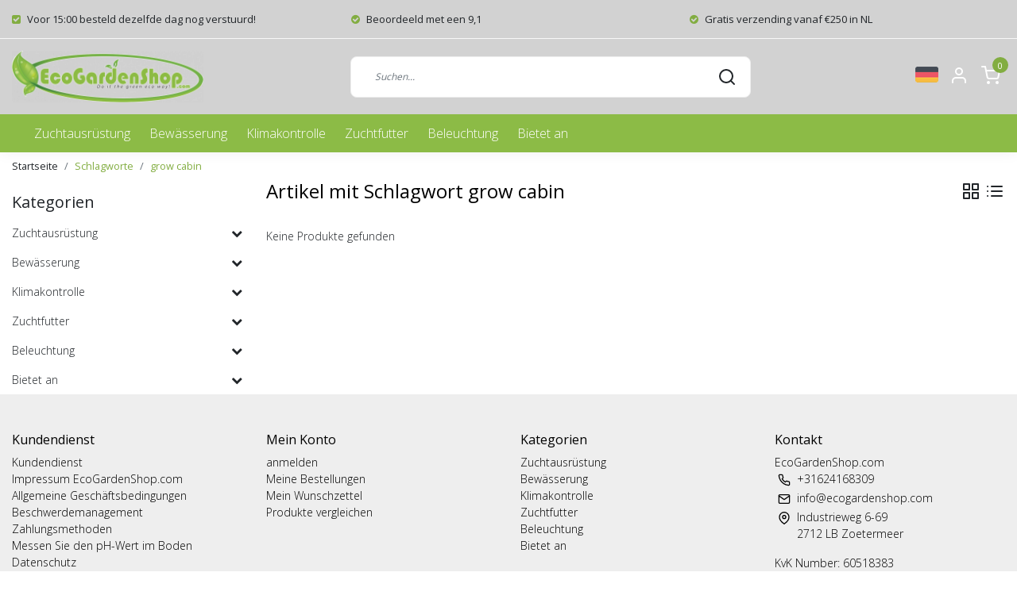

--- FILE ---
content_type: text/html;charset=utf-8
request_url: https://www.ecogardenshop.com/de/tags/grow-cabin/
body_size: 18532
content:
<!DOCTYPE html>
<html lang="de">
<head>
  <!--
    Dynamic Theme
    Theme by InStijl Media
    https://www.instijlmedia.nl
    
    If you are interested in our special offers or some customizaton, please contact us at support@instijlmedia.nl.
    -->
  <title>grow cabin - Der Online-Shop für Gartenarbeit</title>
  <meta name="description" content="" />
  <meta name="keywords" content="grow, cabin" />
  <meta http-equiv="X-UA-Compatible" content="IE=Edge">
  <meta name="viewport" content="width=device-width">
  <meta name="apple-mobile-web-app-capable" content="yes">
  <meta name="apple-mobile-web-app-status-bar-style" content="black">
  <link rel="shortcut icon" href="https://cdn.webshopapp.com/shops/37138/themes/176756/v/687413/assets/favicon.ico?20210511114846" type="image/x-icon" />
  <meta property="og:title" content="grow cabin">
  <meta property="og:type" content="website">
  <meta property="og:description" content="">
  <meta property="og:site_name" content="EcoGardenShop.com">
  <meta property="og:url" content="https://www.ecogardenshop.com/">
    <meta property="og:image" content="https://cdn.webshopapp.com/shops/37138/themes/176756/v/669226/assets/img-logo.png?20210429151155">
  <meta property="og:image:width" content="200px" />
  <meta property="og:image:height" content="200px" />
  	<link rel="preconnect" href="//ajax.googleapis.com">
	<link rel="preconnect" href="//cdn.webshopapp.com/">
	<link rel="preconnect" href="//cdn.webshopapp.com/">	
	<link rel="preconnect" href="//fonts.googleapis.com">
	<link rel="preconnect" href="//fonts.gstatic.com" crossorigin>
  <link rel="dns-prefetch" href="//ajax.googleapis.com">
	<link rel="dns-prefetch" href="//cdn.webshopapp.com/">
	<link rel="dns-prefetch" href="//cdn.webshopapp.com/">	
	<link rel="dns-prefetch" href="//fonts.googleapis.com">
	<link rel="dns-prefetch" href="//fonts.gstatic.com" crossorigin>
  <!-- Theme fonts -->
  <link href="//fonts.googleapis.com/css?family=Open%20Sans:400,300,600,700" rel="preload" as="style">
    <link href="//fonts.googleapis.com/css?family=Open%20Sans:400,300,600,700" rel="stylesheet">
	<!-- Theme CSS -->
  <link rel="stylesheet" href="https://cdn.webshopapp.com/shops/37138/themes/176756/assets/css-bootstrap.css?20251025111420" />
  <link rel="stylesheet" href="https://cdn.webshopapp.com/shops/37138/themes/176756/assets/css-owl-carousel.css?20251025111420" />
  <link rel="stylesheet" href="https://cdn.webshopapp.com/shops/37138/themes/176756/assets/style.css?20251025111420" />
  <link rel="stylesheet" href="https://cdn.webshopapp.com/shops/37138/themes/176756/assets/settings.css?20251025111420" />
  <script src="https://cdn.webshopapp.com/shops/37138/themes/176756/assets/js-jquery.js?20251025111420"></script>
  <!-- Google Tag Manager -->
      <meta charset="utf-8"/>
<!-- [START] 'blocks/head.rain' -->
<!--

  (c) 2008-2026 Lightspeed Netherlands B.V.
  http://www.lightspeedhq.com
  Generated: 20-01-2026 @ 14:33:19

-->
<link rel="canonical" href="https://www.ecogardenshop.com/de/tags/grow-cabin/"/>
<link rel="alternate" href="https://www.ecogardenshop.com/de/index.rss" type="application/rss+xml" title="Neue Produkte"/>
<meta name="robots" content="noodp,noydir"/>
<meta name="google-site-verification" content="Xrh1pUkH0_EjGQlIQs-M1M80-sAqHrYVYCM_SxT5cMI"/>
<meta property="og:url" content="https://www.ecogardenshop.com/de/tags/grow-cabin/?source=facebook"/>
<meta property="og:site_name" content="EcoGardenShop.com"/>
<meta property="og:title" content="grow cabin"/>
<!--[if lt IE 9]>
<script src="https://cdn.webshopapp.com/assets/html5shiv.js?2025-02-20"></script>
<![endif]-->
<!-- [END] 'blocks/head.rain' -->
</head>
  
<body class="body osx webkit">
    <div id="wrapper" class="wrapper">
    <!-- Template -->
        
<header id="header" class="header-white nav-theme sticky-top">
    	<div class="theme-usp text-xl-left text-center up d-none d-sm-block ">
    <div class="container-ism">
        <div class="row">
                      <div class="col-xl col-md-6 mb-md-0 mb-3">
              <div class="usp-item d-inline-block align-items-center"><i class="fa fa-check-square mr-2 co-theme"></i><span><b>Voor 15:00 besteld dezelfde dag nog verstuurd!</b></span></div>
            </div>
                      <div class="col-xl col-md-6 mb-md-0 mb-3">
              <div class="usp-item d-inline-block align-items-center"><i class="fa fa-check-circle mr-2 co-theme"></i><span><b>Beoordeeld met een 9,1</b></span></div>
            </div>
                      <div class="col-xl col-md-6 mb-md-0 mb-3">
              <div class="usp-item d-inline-block align-items-center"><i class="fa fa-check-circle mr-2 co-theme"></i><span><b>Gratis verzending vanaf €250 in NL</b></span></div>
            </div>
                  </div>
    </div>
</div>
    <div class="header-inner bg-header text-header">
    <div class="container-ism">
      <div class="row">
                <div class="col-6 col-lg-4 pr-0 order-xl-1">
          <div class="logo d-flex  justify-content-start align-items-center h-100">
            <a href="" title="" onclick="mobileNav($(this));return false;" id="resNavOpener" class="link link-menu text-center text-header mr-2 d-xl-none d-block" data-target="#overlayNavigation">
              <div class="menu-icon">
              <span class="fa fa-bars" data-feather="menu" aria-hidden="true"></span>
              </div>
            </a>
            <a href="https://www.ecogardenshop.com/de/" title="Der Online-Shop für Gartenarbeit">
              <img src="https://cdn.webshopapp.com/shops/37138/themes/176756/v/669226/assets/img-logo.png?20210429151155" alt="Der Online-Shop für Gartenarbeit" class="img-logo img-fluid">
            </a>
          </div>
        </div>
        <div class="col-1 col-lg-5 w-100 d-lg-block d-none justify-content-center align-self-center order-xl-2">
                    <div id="search">
            <form role="search" action="https://www.ecogardenshop.com/de/search/" method="get" id="formSearch" class="d-md-block d-none position-relative"  data-search-type="desktop">
               <div class="search-theme white input-group-append btn-shortrounded align-items-center">
                  <input type="search" class="form-control border-squared-right border-0 py-3 h-auto focus-0" autocomplete="off" placeholder="Suchen..." value="" name="q" id="search-input" data-device="desktop">
                  <a href="" class="btn btn-theme border-squared-left mb-0 p-0 px-3" type="submit" title="Zoeken" onclick="$('#formSearch').submit();">
                    <i class="fa fa-search" data-feather="search"></i>
                  </a>
               </div>
              <div class="autocomplete hide">
                                  <div class="search-title-box text-body all text-center py-2 px-3">
                    <span>Alle Kategorien <i><em>(0)</em></i></span>
                 </div>
                <div class="products products-livesearch row px-3 mb-3 clearfix"></div>
                <div class="notfound hide p-3">Keine Produkte gefunden...</div>
                <div class="more px-3 mb-3 clear">
                  <a class="btn btn-secondary btn-sm result-btn livesearch" href="https://www.ecogardenshop.com/de/search/">
                    <span>Alle Ergebnisse anzeigen</span>
                  </a>
                </div>
              </div>
            </form>
          </div>
                            </div>
        <div class="col-6 col-lg-3 order-3">
          <div class="d-inline-block h-100 float-right">
                        <div class="header-search d-lg-none d-inline-block h-100">
              <button class="btn-search btn-nav border-0 p-0 m-0 h-100 bg-header text-header focus-0" onclick="mobileNav($(this));return false;" data-target="#overlaySearch">
                <i class="fa fa-lg fa-search" aria-hidden="true" data-feather="search"></i>
              </button>
            </div>
                        <div class="header-user header-languages d-none h-100">
              <div class="dropdown">
                <button class="btn-user btn-nav border-0 p-0 m-0 h-100 text-header focus-0" onclick="mobileNav($(this));return false;" data-target="#overlayUser">
                        							      						      							                  	<span class="flag flag-de"></span>
                  	      						      							      						                </button>
            	</div>
            </div>
                        <div class="header-user d-inline-block h-100">
              <button class="btn-user btn-nav border-0 p-0 m-0 h-100 text-header focus-0" onclick="mobileNav($(this));return false;" data-target="#overlayUser">
                <i class="fa fa-lg fa-user-o" aria-hidden="true" data-feather="user"></i>
              </button>
            </div>
                        <div class="header-cart d-inline-block h-100">
              <button class="btn-user btn-nav border-0 p-0 m-0 h-100 text-header focus-0 position-relative" onclick="mobileNav($(this));return false;" data-target="#overlayCart">
                <i class="fa fa-lg fa-shopping-cart" aria-hidden="true" data-feather="shopping-cart"></i>
                <span class="cart-count">0</span>
              </button>
            </div>
          </div>
        </div>

      </div>
    </div>
  </div>
            <nav id="megamenu" class="navbar navbar-expand-lg bg-navbar text-navbar py-0 d-xl-block d-none">
  <div class="container-ism">
    <div class="ism-mainnav">
      <ul class="nav mr-auto">
                                  <li class="nav-item item  categories">
            <a href="https://www.ecogardenshop.com/de/zuchtausruestung/" class="nav-link">Zuchtausrüstung</a>
                                    <div class="subnav ism-megamenu">
                            	                            <div class="container-ism d-flex position-relative">                                  <ul class="subnav-col list-unstyled m-0">
                                          <li class="subitem">
                        <a href="https://www.ecogardenshop.com/de/zuchtausruestung/messwerkzeug/" title="Messwerkzeug">Messwerkzeug</a>
                                                <ul class="subsubnav list-unstyled p-0 m-0">
                                                     <li class="subsubitem active">
                    <a href="https://www.ecogardenshop.com/de/zuchtausruestung/messwerkzeug/ph-meter/" title="pH-Meter">pH-Meter</a></li>
                                                     <li class="subsubitem">
                    <a href="https://www.ecogardenshop.com/de/zuchtausruestung/messwerkzeug/eg-zaehler/" title="EG-Zähler">EG-Zähler</a></li>
                                                     <li class="subsubitem">
                    <a href="https://www.ecogardenshop.com/de/zuchtausruestung/messwerkzeug/kombinationsmesser/" title="Kombinationsmesser">Kombinationsmesser</a></li>
                                                     <li class="subsubitem">
                    <a href="https://www.ecogardenshop.com/de/zuchtausruestung/messwerkzeug/kalibrierfluessigkeiten/" title="Kalibrierflüssigkeiten">Kalibrierflüssigkeiten</a></li>
                                                     <li class="subsubitem">
                    <a href="https://www.ecogardenshop.com/de/zuchtausruestung/messwerkzeug/verschiedenes/" title="Verschiedenes">Verschiedenes</a></li>
                                                                            </ul>
                                              </li>
                                          <li class="subitem">
                        <a href="https://www.ecogardenshop.com/de/zuchtausruestung/die-regelanlage/" title="Die Regelanlage">Die Regelanlage</a>
                                                <ul class="subsubnav list-unstyled p-0 m-0">
                                                     <li class="subsubitem active">
                    <a href="https://www.ecogardenshop.com/de/zuchtausruestung/die-regelanlage/thermostate/" title="Thermostate">Thermostate</a></li>
                                                     <li class="subsubitem">
                    <a href="https://www.ecogardenshop.com/de/zuchtausruestung/die-regelanlage/hygrostats/" title="Hygrostats">Hygrostats</a></li>
                                                     <li class="subsubitem">
                    <a href="https://www.ecogardenshop.com/de/zuchtausruestung/die-regelanlage/co2-regler/" title="CO2-Regler">CO2-Regler</a></li>
                                                     <li class="subsubitem">
                    <a href="https://www.ecogardenshop.com/de/zuchtausruestung/die-regelanlage/power-computer/" title="Power-Computer">Power-Computer</a></li>
                                                     <li class="subsubitem">
                    <a href="https://www.ecogardenshop.com/de/zuchtausruestung/die-regelanlage/ph-regler/" title="pH-Regler">pH-Regler</a></li>
                                                     <li class="subsubitem">
                    <a href="https://www.ecogardenshop.com/de/zuchtausruestung/die-regelanlage/timer/" title="Timer">Timer</a></li>
                                                                              <li class="subsubitem">
                            <a href="https://www.ecogardenshop.com/de/zuchtausruestung/die-regelanlage/" title="Die Regelanlage" class="btn-link">Alle</a>
                          </li>
                                                  </ul>
                                              </li>
                                      </ul>
                                  <ul class="subnav-col list-unstyled m-0">
                                          <li class="subitem">
                        <a href="https://www.ecogardenshop.com/de/zuchtausruestung/kulturmedien/" title="Kulturmedien">Kulturmedien</a>
                                                <ul class="subsubnav list-unstyled p-0 m-0">
                                                     <li class="subsubitem active">
                    <a href="https://www.ecogardenshop.com/de/zuchtausruestung/kulturmedien/toepfe/" title="Töpfe">Töpfe</a></li>
                                                     <li class="subsubitem">
                    <a href="https://www.ecogardenshop.com/de/zuchtausruestung/kulturmedien/tische-wachsen-lassen/" title="Tische wachsen lassen">Tische wachsen lassen</a></li>
                                                     <li class="subsubitem">
                    <a href="https://www.ecogardenshop.com/de/zuchtausruestung/kulturmedien/kulturboeden/" title="Kulturböden">Kulturböden</a></li>
                                                     <li class="subsubitem">
                    <a href="https://www.ecogardenshop.com/de/zuchtausruestung/kulturmedien/erde-cocos-mapito-und-steinwolle/" title="Erde, Cocos, Mapito und Steinwolle">Erde, Cocos, Mapito und Steinwolle</a></li>
                                                                            </ul>
                                              </li>
                                          <li class="subitem">
                        <a href="https://www.ecogardenshop.com/de/zuchtausruestung/zelte-aufbauen/" title="Zelte aufbauen">Zelte aufbauen</a>
                                                <ul class="subsubnav list-unstyled p-0 m-0">
                                                     <li class="subsubitem active">
                    <a href="https://www.ecogardenshop.com/de/zuchtausruestung/zelte-aufbauen/klein-max-80-x-80/" title="Klein (max. 80 x 80)">Klein (max. 80 x 80)</a></li>
                                                     <li class="subsubitem">
                    <a href="https://www.ecogardenshop.com/de/zuchtausruestung/zelte-aufbauen/mittel-max-150-x-150/" title="Mittel (max. 150 x 150)">Mittel (max. 150 x 150)</a></li>
                                                     <li class="subsubitem">
                    <a href="https://www.ecogardenshop.com/de/zuchtausruestung/zelte-aufbauen/gross-max-300-x-300/" title="Groß (max. 300 x 300)">Groß (max. 300 x 300)</a></li>
                                                                            </ul>
                                              </li>
                                      </ul>
                                  <ul class="subnav-col list-unstyled m-0">
                                          <li class="subitem">
                        <a href="https://www.ecogardenshop.com/de/zuchtausruestung/wachsende-systeme/" title="Wachsende Systeme">Wachsende Systeme</a>
                                              </li>
                                          <li class="subitem">
                        <a href="https://www.ecogardenshop.com/de/zuchtausruestung/pestizide/" title="Pestizide">Pestizide</a>
                                                <ul class="subsubnav list-unstyled p-0 m-0">
                                                     <li class="subsubitem active">
                    <a href="https://www.ecogardenshop.com/de/zuchtausruestung/pestizide/schaedlingsbekaempfung/" title="Schädlingsbekämpfung">Schädlingsbekämpfung</a></li>
                                                     <li class="subsubitem">
                    <a href="https://www.ecogardenshop.com/de/zuchtausruestung/pestizide/geruchskontrolle/" title="Geruchskontrolle">Geruchskontrolle</a></li>
                                                     <li class="subsubitem">
                    <a href="https://www.ecogardenshop.com/de/zuchtausruestung/pestizide/schutz/" title="Schutz">Schutz</a></li>
                                                                            </ul>
                                              </li>
                                      </ul>
                                  <ul class="subnav-col list-unstyled m-0">
                                          <li class="subitem">
                        <a href="https://www.ecogardenshop.com/de/zuchtausruestung/propagatoren/" title="Propagatoren">Propagatoren</a>
                                              </li>
                                          <li class="subitem">
                        <a href="https://www.ecogardenshop.com/de/zuchtausruestung/verschiedenes/" title="Verschiedenes">Verschiedenes</a>
                                                <ul class="subsubnav list-unstyled p-0 m-0">
                                                     <li class="subsubitem active">
                    <a href="https://www.ecogardenshop.com/de/zuchtausruestung/verschiedenes/folie/" title="Folie">Folie</a></li>
                                                                            </ul>
                                              </li>
                                      </ul>
                              	                <div class="menu-close">
                  <a href=" " title="" onclick="closeMenu();return false;">
                  	<i class="fa fa-close close" data-feather="x"></i>
                  </a>
                </div>
              	            	</div>            </div>
                    	</li>
                          <li class="nav-item item  categories">
            <a href="https://www.ecogardenshop.com/de/bewaesserung/" class="nav-link">Bewässerung</a>
                                    <div class="subnav ism-dropdown">
                            	              	              	                                                              <ul class="subnav-col list-unstyled m-0">
                                          <li class="subitem">
                        <a href="https://www.ecogardenshop.com/de/bewaesserung/pumpen/" title="Pumpen">Pumpen</a>
                                              </li>
                                          <li class="subitem">
                        <a href="https://www.ecogardenshop.com/de/bewaesserung/faesser/" title="Fässer">Fässer</a>
                                              </li>
                                          <li class="subitem">
                        <a href="https://www.ecogardenshop.com/de/bewaesserung/fassheizungen/" title="Fassheizungen">Fassheizungen</a>
                                              </li>
                                          <li class="subitem">
                        <a href="https://www.ecogardenshop.com/de/bewaesserung/wasserfilter/" title="Wasserfilter">Wasserfilter</a>
                                              </li>
                                      </ul>
                              	            	            </div>
                    	</li>
                          <li class="nav-item item  categories">
            <a href="https://www.ecogardenshop.com/de/klimakontrolle/" class="nav-link">Klimakontrolle</a>
                                    <div class="subnav ism-megamenu">
                            	                            <div class="container-ism d-flex position-relative">                                  <ul class="subnav-col list-unstyled m-0">
                                          <li class="subitem">
                        <a href="https://www.ecogardenshop.com/de/klimakontrolle/co2/" title="CO2">CO2</a>
                                                <ul class="subsubnav list-unstyled p-0 m-0">
                                                     <li class="subsubitem active">
                    <a href="https://www.ecogardenshop.com/de/klimakontrolle/co2/co2-generatoren/" title="CO2-Generatoren">CO2-Generatoren</a></li>
                                                     <li class="subsubitem">
                    <a href="https://www.ecogardenshop.com/de/klimakontrolle/co2/co2-zubehoer/" title="CO2-Zubehör">CO2-Zubehör</a></li>
                                                                            </ul>
                                              </li>
                                      </ul>
                                  <ul class="subnav-col list-unstyled m-0">
                                          <li class="subitem">
                        <a href="https://www.ecogardenshop.com/de/klimakontrolle/kuehlung/" title="Kühlung">Kühlung</a>
                                                <ul class="subsubnav list-unstyled p-0 m-0">
                                                     <li class="subsubitem active">
                    <a href="https://www.ecogardenshop.com/de/klimakontrolle/kuehlung/wasserklimaanlagen/" title="Wasserklimaanlagen">Wasserklimaanlagen</a></li>
                                                                            </ul>
                                              </li>
                                      </ul>
                                  <ul class="subnav-col list-unstyled m-0">
                                          <li class="subitem">
                        <a href="https://www.ecogardenshop.com/de/klimakontrolle/heizung/" title="Heizung">Heizung</a>
                                                <ul class="subsubnav list-unstyled p-0 m-0">
                                                     <li class="subsubitem active">
                    <a href="https://www.ecogardenshop.com/de/klimakontrolle/heizung/elektrische-heizungen/" title="Elektrische Heizungen">Elektrische Heizungen</a></li>
                                                     <li class="subsubitem">
                    <a href="https://www.ecogardenshop.com/de/klimakontrolle/heizung/gasheizungen/" title="Gasheizungen">Gasheizungen</a></li>
                                                     <li class="subsubitem">
                    <a href="https://www.ecogardenshop.com/de/klimakontrolle/heizung/matten-und-kabel/" title="Matten und Kabel">Matten und Kabel</a></li>
                                                     <li class="subsubitem">
                    <a href="https://www.ecogardenshop.com/de/klimakontrolle/heizung/thermostate/" title="Thermostate">Thermostate</a></li>
                                                                            </ul>
                                              </li>
                                      </ul>
                                  <ul class="subnav-col list-unstyled m-0">
                                          <li class="subitem">
                        <a href="https://www.ecogardenshop.com/de/klimakontrolle/feuchtigkeit/" title="Feuchtigkeit">Feuchtigkeit</a>
                                                <ul class="subsubnav list-unstyled p-0 m-0">
                                                     <li class="subsubitem active">
                    <a href="https://www.ecogardenshop.com/de/klimakontrolle/feuchtigkeit/luftbefeuchter/" title="Luftbefeuchter">Luftbefeuchter</a></li>
                                                     <li class="subsubitem">
                    <a href="https://www.ecogardenshop.com/de/klimakontrolle/feuchtigkeit/luftentfeuchter/" title="Luftentfeuchter">Luftentfeuchter</a></li>
                                                     <li class="subsubitem">
                    <a href="https://www.ecogardenshop.com/de/klimakontrolle/feuchtigkeit/hygrostaten/" title="Hygrostaten">Hygrostaten</a></li>
                                                                            </ul>
                                              </li>
                                      </ul>
                                  <ul class="subnav-col list-unstyled m-0">
                                          <li class="subitem">
                        <a href="https://www.ecogardenshop.com/de/klimakontrolle/belueftung/" title="Belüftung">Belüftung</a>
                                                <ul class="subsubnav list-unstyled p-0 m-0">
                                                     <li class="subsubitem active">
                    <a href="https://www.ecogardenshop.com/de/klimakontrolle/belueftung/clip-fans/" title="Clip-Fans">Clip-Fans</a></li>
                                                     <li class="subsubitem">
                    <a href="https://www.ecogardenshop.com/de/klimakontrolle/belueftung/lueftungssteuerung/" title="Lüftungssteuerung">Lüftungssteuerung</a></li>
                                                     <li class="subsubitem">
                    <a href="https://www.ecogardenshop.com/de/klimakontrolle/belueftung/bodenventilatoren/" title="Bodenventilatoren">Bodenventilatoren</a></li>
                                                     <li class="subsubitem">
                    <a href="https://www.ecogardenshop.com/de/klimakontrolle/belueftung/rohrventilatoren/" title="Rohrventilatoren">Rohrventilatoren</a></li>
                                                     <li class="subsubitem">
                    <a href="https://www.ecogardenshop.com/de/klimakontrolle/belueftung/kohlefilter/" title="Kohlefilter">Kohlefilter</a></li>
                                                                            </ul>
                                              </li>
                                      </ul>
                              	                <div class="menu-close">
                  <a href=" " title="" onclick="closeMenu();return false;">
                  	<i class="fa fa-close close" data-feather="x"></i>
                  </a>
                </div>
              	            	</div>            </div>
                    	</li>
                          <li class="nav-item item  categories">
            <a href="https://www.ecogardenshop.com/de/zuchtfutter/" class="nav-link">Zuchtfutter</a>
                                    <div class="subnav ism-dropdown">
                            	              	              	                                                              <ul class="subnav-col list-unstyled m-0">
                                          <li class="subitem">
                        <a href="https://www.ecogardenshop.com/de/zuchtfutter/hydro-ernaehrung/" title="Hydro-Ernährung">Hydro-Ernährung</a>
                                              </li>
                                          <li class="subitem">
                        <a href="https://www.ecogardenshop.com/de/zuchtfutter/kokosnussernaehrung/" title="Kokosnussernährung">Kokosnussernährung</a>
                                              </li>
                                          <li class="subitem">
                        <a href="https://www.ecogardenshop.com/de/zuchtfutter/erdnaehrstoffe/" title="Erdnährstoffe">Erdnährstoffe</a>
                                              </li>
                                          <li class="subitem">
                        <a href="https://www.ecogardenshop.com/de/zuchtfutter/ergaenzungen/" title="Ergänzungen">Ergänzungen</a>
                                              </li>
                                          <li class="subitem">
                        <a href="https://www.ecogardenshop.com/de/zuchtfutter/ph-regler/" title="pH-Regler">pH-Regler</a>
                                              </li>
                                      </ul>
                              	            	            </div>
                    	</li>
                          <li class="nav-item item  categories">
            <a href="https://www.ecogardenshop.com/de/beleuchtung/" class="nav-link">Beleuchtung</a>
                                    <div class="subnav ism-megamenu">
                            	                            <div class="container-ism d-flex position-relative">                                  <ul class="subnav-col list-unstyled m-0">
                                          <li class="subitem">
                        <a href="https://www.ecogardenshop.com/de/beleuchtung/led-wachsen-licht/" title="LED wachsen Licht">LED wachsen Licht</a>
                                                <ul class="subsubnav list-unstyled p-0 m-0">
                                                     <li class="subsubitem active">
                    <a href="https://www.ecogardenshop.com/de/beleuchtung/led-wachsen-licht/led-wachsen-lichter/" title="LED wachsen Lichter">LED wachsen Lichter</a></li>
                                                     <li class="subsubitem">
                    <a href="https://www.ecogardenshop.com/de/beleuchtung/led-wachsen-licht/sonnenschirm-led-wachsen-licht/" title="Sonnenschirm LED wachsen Licht">Sonnenschirm LED wachsen Licht</a></li>
                                                     <li class="subsubitem">
                    <a href="https://www.ecogardenshop.com/de/beleuchtung/led-wachsen-licht/mini-farm/" title="Mini Farm">Mini Farm</a></li>
                                                     <li class="subsubitem">
                    <a href="https://www.ecogardenshop.com/de/beleuchtung/led-wachsen-licht/linear-led-wachsen-lichter/" title="Linear LED wachsen Lichter">Linear LED wachsen Lichter</a></li>
                                                     <li class="subsubitem">
                    <a href="https://www.ecogardenshop.com/de/beleuchtung/led-wachsen-licht/raumteiler/" title="Raumteiler">Raumteiler</a></li>
                                                                            </ul>
                                              </li>
                                      </ul>
                                  <ul class="subnav-col list-unstyled m-0">
                                          <li class="subitem">
                        <a href="https://www.ecogardenshop.com/de/beleuchtung/hps-und-mh/" title="HPS und MH">HPS und MH</a>
                                              </li>
                                      </ul>
                              	                <div class="menu-close">
                  <a href=" " title="" onclick="closeMenu();return false;">
                  	<i class="fa fa-close close" data-feather="x"></i>
                  </a>
                </div>
              	            	</div>            </div>
                    	</li>
                          <li class="nav-item item  categories">
            <a href="https://www.ecogardenshop.com/de/bietet-an/" class="nav-link">Bietet an</a>
                                    <div class="subnav ism-dropdown">
                            	              	              	                                                              <ul class="subnav-col list-unstyled m-0">
                                          <li class="subitem">
                        <a href="https://www.ecogardenshop.com/de/bietet-an/angebote/" title="Angebote!">Angebote!</a>
                                              </li>
                                      </ul>
                              	            	            </div>
                    	</li>
                              </ul>
    </div>
  </div>
</nav>      </header>    	<div class="ism-messages">
      	    	</div>
          		

<section class="main main-pages">
    	<div class="container-ism">  <nav class="d-inline-block" aria-label="breadcrumb">
    <ol class="breadcrumb bg-transparent d-flex px-0 py-2 mb-0">
      <li class="breadcrumb-item small"><a href="https://www.ecogardenshop.com/de/" title="Startseite" class="text-body">Startseite</a></li>
            <li class="breadcrumb-item small"><a href="https://www.ecogardenshop.com/de/tags/" title="Schlagworte" class="">Schlagworte</a></li>
            <li class="breadcrumb-item small active"><a href="https://www.ecogardenshop.com/de/tags/grow-cabin/" title="grow cabin" class="text-theme">grow cabin</a></li>
          </ol>
  </nav>
</div>  	<div class="container-ism">
    <div class="row">
            <div class="col-xl-3 col-12 d-xl-block d-none">
        <div id="sidebar" class="">
  <div class="sidebar-inner">
     
    <div class="widget widget-categories">
      <div class="title-box mt-3 h5 d-block overflow-hidden w-100">
        <div class="text-body text-decoration-none d-flex">
          <strong class="flex-grow-1 text-truncate">Kategorien</strong>
        </div>
      </div>
      <div class="content-box">
        <ul id="sidecategories" class="categories nav flex-column overflow-hidden">
                                                  <li class="nav-item nav-category w-100">
            <div class="d-flex align-items-center">
              <a href="https://www.ecogardenshop.com/de/zuchtausruestung/" title="" class="nav-link px-0 text-body flex-grow-1 w-100 text-truncate">
                <span class="text-body text-truncate">Zuchtausrüstung</span>
              </a>
                            <div class="icon-down text-right">
                <a href="https://www.ecogardenshop.com/de/zuchtausruestung/" title="" class="text-body collapsed" data-toggle="collapse" data-target="#category-6411521" aria-expanded="false" aria-controls="category-6411521"><i class="fa fa-chevron-down"></i></a>
              </div>
                          </div>
                        <div id="category-6411521" class="collapse multi-collapse" data-parent="#sidecategories">
              <ul class="nav flex-column overflow-hidden">
                                <li class="nav-item nav-category w-100">
                  <div class="d-flex align-items-center">
                    <a href="https://www.ecogardenshop.com/de/zuchtausruestung/messwerkzeug/" title="Messwerkzeug" class="nav-link flex-grow-1 w-100 text-truncate">
                      <span class="text-body text-truncate">Messwerkzeug</span>
                    </a>
                                        <div class="icon-down text-right">
                      <a href="https://www.ecogardenshop.com/de/zuchtausruestung/messwerkzeug/" title="Messwerkzeug" class="text-body collapsed" data-toggle="collapse" data-target="#subcategory-6198977" aria-expanded="false" aria-controls="subcategory-6198977"><i class="fa fa-chevron-down"></i></a>
                    </div>
                                      </div>
                                    <div id="subcategory-6198977" class="subsubcategory collapse multi-collapse" data-parent="#category-6411521">
                    <ul class="nav flex-column overflow-hidden">
                                            <li class="nav-item nav-category w-100">
                        <div class="d-flex align-items-center">
                          <a href="https://www.ecogardenshop.com/de/zuchtausruestung/messwerkzeug/ph-meter/" title="pH-Meter" class="nav-link d-flex w-100 text-truncate">
                            <span class="text-muted flex-grow-1 text-truncate">pH-Meter</span>
                          </a>
                                                    <div class="icon-down text-right">
                            <a href="https://www.ecogardenshop.com/de/zuchtausruestung/messwerkzeug/ph-meter/" title="pH-Meter" class="text-body collapsed" data-toggle="collapse" data-target="#subcategory-6198980" aria-expanded="false" aria-controls="subcategory-6198980"><i class="fa fa-chevron-down"></i></a>
                          </div>
                                                  </div>
                                                <div id="subcategory-6198980" class="subsubcategory collapse multi-collapse" data-parent="#subcategory-6198980">
                          <ul class="nav flex-column overflow-hidden">
                                                        <li class="nav-item nav-category w-100">
                              <div class="d-flex align-items-center">
                                <a href="https://www.ecogardenshop.com/de/zuchtausruestung/messwerkzeug/ph-meter/ph-bodenmessgeraete/" title="pH-Bodenmessgeräte" class="nav-link text-muted d-flex w-100 text-truncate">
                                  <span class="text-body flex-grow-1 text-truncate">pH-Bodenmessgeräte</span>
                                </a>
                              </div>
                            </li>
                                                        <li class="nav-item nav-category w-100">
                              <div class="d-flex align-items-center">
                                <a href="https://www.ecogardenshop.com/de/zuchtausruestung/messwerkzeug/ph-meter/ph-lose-elektroden/" title="pH-lose Elektroden" class="nav-link text-muted d-flex w-100 text-truncate">
                                  <span class="text-body flex-grow-1 text-truncate">pH-lose Elektroden</span>
                                </a>
                              </div>
                            </li>
                                                      </ul>
                        </div>
                                            </li>
                                            <li class="nav-item nav-category w-100">
                        <div class="d-flex align-items-center">
                          <a href="https://www.ecogardenshop.com/de/zuchtausruestung/messwerkzeug/eg-zaehler/" title="EG-Zähler" class="nav-link d-flex w-100 text-truncate">
                            <span class="text-muted flex-grow-1 text-truncate">EG-Zähler</span>
                          </a>
                                                    <div class="icon-down text-right">
                            <a href="https://www.ecogardenshop.com/de/zuchtausruestung/messwerkzeug/eg-zaehler/" title="EG-Zähler" class="text-body collapsed" data-toggle="collapse" data-target="#subcategory-6198995" aria-expanded="false" aria-controls="subcategory-6198995"><i class="fa fa-chevron-down"></i></a>
                          </div>
                                                  </div>
                                                <div id="subcategory-6198995" class="subsubcategory collapse multi-collapse" data-parent="#subcategory-6198995">
                          <ul class="nav flex-column overflow-hidden">
                                                        <li class="nav-item nav-category w-100">
                              <div class="d-flex align-items-center">
                                <a href="https://www.ecogardenshop.com/de/zuchtausruestung/messwerkzeug/eg-zaehler/eg-lose-elektroden/" title="EG lose Elektroden" class="nav-link text-muted d-flex w-100 text-truncate">
                                  <span class="text-body flex-grow-1 text-truncate">EG lose Elektroden</span>
                                </a>
                              </div>
                            </li>
                                                      </ul>
                        </div>
                                            </li>
                                            <li class="nav-item nav-category w-100">
                        <div class="d-flex align-items-center">
                          <a href="https://www.ecogardenshop.com/de/zuchtausruestung/messwerkzeug/kombinationsmesser/" title="Kombinationsmesser" class="nav-link d-flex w-100 text-truncate">
                            <span class="text-muted flex-grow-1 text-truncate">Kombinationsmesser</span>
                          </a>
                                                  </div>
                                              </li>
                                            <li class="nav-item nav-category w-100">
                        <div class="d-flex align-items-center">
                          <a href="https://www.ecogardenshop.com/de/zuchtausruestung/messwerkzeug/kalibrierfluessigkeiten/" title="Kalibrierflüssigkeiten" class="nav-link d-flex w-100 text-truncate">
                            <span class="text-muted flex-grow-1 text-truncate">Kalibrierflüssigkeiten</span>
                          </a>
                                                    <div class="icon-down text-right">
                            <a href="https://www.ecogardenshop.com/de/zuchtausruestung/messwerkzeug/kalibrierfluessigkeiten/" title="Kalibrierflüssigkeiten" class="text-body collapsed" data-toggle="collapse" data-target="#subcategory-6198998" aria-expanded="false" aria-controls="subcategory-6198998"><i class="fa fa-chevron-down"></i></a>
                          </div>
                                                  </div>
                                                <div id="subcategory-6198998" class="subsubcategory collapse multi-collapse" data-parent="#subcategory-6198998">
                          <ul class="nav flex-column overflow-hidden">
                                                        <li class="nav-item nav-category w-100">
                              <div class="d-flex align-items-center">
                                <a href="https://www.ecogardenshop.com/de/zuchtausruestung/messwerkzeug/kalibrierfluessigkeiten/ph-kalibrierfluessigkeit/" title="pH-Kalibrierflüssigkeit" class="nav-link text-muted d-flex w-100 text-truncate">
                                  <span class="text-body flex-grow-1 text-truncate">pH-Kalibrierflüssigkeit</span>
                                </a>
                              </div>
                            </li>
                                                        <li class="nav-item nav-category w-100">
                              <div class="d-flex align-items-center">
                                <a href="https://www.ecogardenshop.com/de/zuchtausruestung/messwerkzeug/kalibrierfluessigkeiten/ec-kalibrierfluessigkeit/" title="EC-Kalibrierflüssigkeit" class="nav-link text-muted d-flex w-100 text-truncate">
                                  <span class="text-body flex-grow-1 text-truncate">EC-Kalibrierflüssigkeit</span>
                                </a>
                              </div>
                            </li>
                                                        <li class="nav-item nav-category w-100">
                              <div class="d-flex align-items-center">
                                <a href="https://www.ecogardenshop.com/de/zuchtausruestung/messwerkzeug/kalibrierfluessigkeiten/speicherloesung/" title="Speicherlösung" class="nav-link text-muted d-flex w-100 text-truncate">
                                  <span class="text-body flex-grow-1 text-truncate">Speicherlösung</span>
                                </a>
                              </div>
                            </li>
                                                      </ul>
                        </div>
                                            </li>
                                            <li class="nav-item nav-category w-100">
                        <div class="d-flex align-items-center">
                          <a href="https://www.ecogardenshop.com/de/zuchtausruestung/messwerkzeug/verschiedenes/" title="Verschiedenes" class="nav-link d-flex w-100 text-truncate">
                            <span class="text-muted flex-grow-1 text-truncate">Verschiedenes</span>
                          </a>
                                                    <div class="icon-down text-right">
                            <a href="https://www.ecogardenshop.com/de/zuchtausruestung/messwerkzeug/verschiedenes/" title="Verschiedenes" class="text-body collapsed" data-toggle="collapse" data-target="#subcategory-6199010" aria-expanded="false" aria-controls="subcategory-6199010"><i class="fa fa-chevron-down"></i></a>
                          </div>
                                                  </div>
                                                <div id="subcategory-6199010" class="subsubcategory collapse multi-collapse" data-parent="#subcategory-6199010">
                          <ul class="nav flex-column overflow-hidden">
                                                        <li class="nav-item nav-category w-100">
                              <div class="d-flex align-items-center">
                                <a href="https://www.ecogardenshop.com/de/zuchtausruestung/messwerkzeug/verschiedenes/co2-messgeraete/" title="CO2-Messgeräte" class="nav-link text-muted d-flex w-100 text-truncate">
                                  <span class="text-body flex-grow-1 text-truncate">CO2-Messgeräte</span>
                                </a>
                              </div>
                            </li>
                                                        <li class="nav-item nav-category w-100">
                              <div class="d-flex align-items-center">
                                <a href="https://www.ecogardenshop.com/de/zuchtausruestung/messwerkzeug/verschiedenes/boden-test-kits/" title="Boden-Test-Kits" class="nav-link text-muted d-flex w-100 text-truncate">
                                  <span class="text-body flex-grow-1 text-truncate">Boden-Test-Kits</span>
                                </a>
                              </div>
                            </li>
                                                        <li class="nav-item nav-category w-100">
                              <div class="d-flex align-items-center">
                                <a href="https://www.ecogardenshop.com/de/zuchtausruestung/messwerkzeug/verschiedenes/luxmeter/" title="Luxmeter" class="nav-link text-muted d-flex w-100 text-truncate">
                                  <span class="text-body flex-grow-1 text-truncate">Luxmeter</span>
                                </a>
                              </div>
                            </li>
                                                        <li class="nav-item nav-category w-100">
                              <div class="d-flex align-items-center">
                                <a href="https://www.ecogardenshop.com/de/zuchtausruestung/messwerkzeug/verschiedenes/relative-luftfeuchtigkeit-meter/" title="Relative Luftfeuchtigkeit Meter" class="nav-link text-muted d-flex w-100 text-truncate">
                                  <span class="text-body flex-grow-1 text-truncate">Relative Luftfeuchtigkeit Meter</span>
                                </a>
                              </div>
                            </li>
                                                        <li class="nav-item nav-category w-100">
                              <div class="d-flex align-items-center">
                                <a href="https://www.ecogardenshop.com/de/zuchtausruestung/messwerkzeug/verschiedenes/temperaturmesser/" title="Temperaturmesser" class="nav-link text-muted d-flex w-100 text-truncate">
                                  <span class="text-body flex-grow-1 text-truncate">Temperaturmesser</span>
                                </a>
                              </div>
                            </li>
                                                      </ul>
                        </div>
                                            </li>
                                          </ul>
                  </div>
                                </li>
                                <li class="nav-item nav-category w-100">
                  <div class="d-flex align-items-center">
                    <a href="https://www.ecogardenshop.com/de/zuchtausruestung/die-regelanlage/" title="Die Regelanlage" class="nav-link flex-grow-1 w-100 text-truncate">
                      <span class="text-body text-truncate">Die Regelanlage</span>
                    </a>
                                        <div class="icon-down text-right">
                      <a href="https://www.ecogardenshop.com/de/zuchtausruestung/die-regelanlage/" title="Die Regelanlage" class="text-body collapsed" data-toggle="collapse" data-target="#subcategory-4165397" aria-expanded="false" aria-controls="subcategory-4165397"><i class="fa fa-chevron-down"></i></a>
                    </div>
                                      </div>
                                    <div id="subcategory-4165397" class="subsubcategory collapse multi-collapse" data-parent="#category-6411521">
                    <ul class="nav flex-column overflow-hidden">
                                            <li class="nav-item nav-category w-100">
                        <div class="d-flex align-items-center">
                          <a href="https://www.ecogardenshop.com/de/zuchtausruestung/die-regelanlage/thermostate/" title="Thermostate" class="nav-link d-flex w-100 text-truncate">
                            <span class="text-muted flex-grow-1 text-truncate">Thermostate</span>
                          </a>
                                                  </div>
                                              </li>
                                            <li class="nav-item nav-category w-100">
                        <div class="d-flex align-items-center">
                          <a href="https://www.ecogardenshop.com/de/zuchtausruestung/die-regelanlage/hygrostats/" title="Hygrostats" class="nav-link d-flex w-100 text-truncate">
                            <span class="text-muted flex-grow-1 text-truncate">Hygrostats</span>
                          </a>
                                                  </div>
                                              </li>
                                            <li class="nav-item nav-category w-100">
                        <div class="d-flex align-items-center">
                          <a href="https://www.ecogardenshop.com/de/zuchtausruestung/die-regelanlage/co2-regler/" title="CO2-Regler" class="nav-link d-flex w-100 text-truncate">
                            <span class="text-muted flex-grow-1 text-truncate">CO2-Regler</span>
                          </a>
                                                  </div>
                                              </li>
                                            <li class="nav-item nav-category w-100">
                        <div class="d-flex align-items-center">
                          <a href="https://www.ecogardenshop.com/de/zuchtausruestung/die-regelanlage/power-computer/" title="Power-Computer" class="nav-link d-flex w-100 text-truncate">
                            <span class="text-muted flex-grow-1 text-truncate">Power-Computer</span>
                          </a>
                                                  </div>
                                              </li>
                                            <li class="nav-item nav-category w-100">
                        <div class="d-flex align-items-center">
                          <a href="https://www.ecogardenshop.com/de/zuchtausruestung/die-regelanlage/ph-regler/" title="pH-Regler" class="nav-link d-flex w-100 text-truncate">
                            <span class="text-muted flex-grow-1 text-truncate">pH-Regler</span>
                          </a>
                                                  </div>
                                              </li>
                                            <li class="nav-item nav-category w-100">
                        <div class="d-flex align-items-center">
                          <a href="https://www.ecogardenshop.com/de/zuchtausruestung/die-regelanlage/timer/" title="Timer" class="nav-link d-flex w-100 text-truncate">
                            <span class="text-muted flex-grow-1 text-truncate">Timer</span>
                          </a>
                                                  </div>
                                              </li>
                                            <li class="nav-item nav-category w-100">
                        <div class="d-flex align-items-center">
                          <a href="https://www.ecogardenshop.com/de/zuchtausruestung/die-regelanlage/wago-module-750/" title="WAGO-Module 750-" class="nav-link d-flex w-100 text-truncate">
                            <span class="text-muted flex-grow-1 text-truncate">WAGO-Module 750-</span>
                          </a>
                                                  </div>
                                              </li>
                                          </ul>
                  </div>
                                </li>
                                <li class="nav-item nav-category w-100">
                  <div class="d-flex align-items-center">
                    <a href="https://www.ecogardenshop.com/de/zuchtausruestung/kulturmedien/" title="Kulturmedien" class="nav-link flex-grow-1 w-100 text-truncate">
                      <span class="text-body text-truncate">Kulturmedien</span>
                    </a>
                                        <div class="icon-down text-right">
                      <a href="https://www.ecogardenshop.com/de/zuchtausruestung/kulturmedien/" title="Kulturmedien" class="text-body collapsed" data-toggle="collapse" data-target="#subcategory-6411563" aria-expanded="false" aria-controls="subcategory-6411563"><i class="fa fa-chevron-down"></i></a>
                    </div>
                                      </div>
                                    <div id="subcategory-6411563" class="subsubcategory collapse multi-collapse" data-parent="#category-6411521">
                    <ul class="nav flex-column overflow-hidden">
                                            <li class="nav-item nav-category w-100">
                        <div class="d-flex align-items-center">
                          <a href="https://www.ecogardenshop.com/de/zuchtausruestung/kulturmedien/toepfe/" title="Töpfe" class="nav-link d-flex w-100 text-truncate">
                            <span class="text-muted flex-grow-1 text-truncate">Töpfe</span>
                          </a>
                                                  </div>
                                              </li>
                                            <li class="nav-item nav-category w-100">
                        <div class="d-flex align-items-center">
                          <a href="https://www.ecogardenshop.com/de/zuchtausruestung/kulturmedien/tische-wachsen-lassen/" title="Tische wachsen lassen" class="nav-link d-flex w-100 text-truncate">
                            <span class="text-muted flex-grow-1 text-truncate">Tische wachsen lassen</span>
                          </a>
                                                  </div>
                                              </li>
                                            <li class="nav-item nav-category w-100">
                        <div class="d-flex align-items-center">
                          <a href="https://www.ecogardenshop.com/de/zuchtausruestung/kulturmedien/kulturboeden/" title="Kulturböden" class="nav-link d-flex w-100 text-truncate">
                            <span class="text-muted flex-grow-1 text-truncate">Kulturböden</span>
                          </a>
                                                  </div>
                                              </li>
                                            <li class="nav-item nav-category w-100">
                        <div class="d-flex align-items-center">
                          <a href="https://www.ecogardenshop.com/de/zuchtausruestung/kulturmedien/erde-cocos-mapito-und-steinwolle/" title="Erde, Cocos, Mapito und Steinwolle" class="nav-link d-flex w-100 text-truncate">
                            <span class="text-muted flex-grow-1 text-truncate">Erde, Cocos, Mapito und Steinwolle</span>
                          </a>
                                                  </div>
                                              </li>
                                          </ul>
                  </div>
                                </li>
                                <li class="nav-item nav-category w-100">
                  <div class="d-flex align-items-center">
                    <a href="https://www.ecogardenshop.com/de/zuchtausruestung/zelte-aufbauen/" title="Zelte aufbauen" class="nav-link flex-grow-1 w-100 text-truncate">
                      <span class="text-body text-truncate">Zelte aufbauen</span>
                    </a>
                                        <div class="icon-down text-right">
                      <a href="https://www.ecogardenshop.com/de/zuchtausruestung/zelte-aufbauen/" title="Zelte aufbauen" class="text-body collapsed" data-toggle="collapse" data-target="#subcategory-6412043" aria-expanded="false" aria-controls="subcategory-6412043"><i class="fa fa-chevron-down"></i></a>
                    </div>
                                      </div>
                                    <div id="subcategory-6412043" class="subsubcategory collapse multi-collapse" data-parent="#category-6411521">
                    <ul class="nav flex-column overflow-hidden">
                                            <li class="nav-item nav-category w-100">
                        <div class="d-flex align-items-center">
                          <a href="https://www.ecogardenshop.com/de/zuchtausruestung/zelte-aufbauen/klein-max-80-x-80/" title="Klein (max. 80 x 80)" class="nav-link d-flex w-100 text-truncate">
                            <span class="text-muted flex-grow-1 text-truncate">Klein (max. 80 x 80)</span>
                          </a>
                                                  </div>
                                              </li>
                                            <li class="nav-item nav-category w-100">
                        <div class="d-flex align-items-center">
                          <a href="https://www.ecogardenshop.com/de/zuchtausruestung/zelte-aufbauen/mittel-max-150-x-150/" title="Mittel (max. 150 x 150)" class="nav-link d-flex w-100 text-truncate">
                            <span class="text-muted flex-grow-1 text-truncate">Mittel (max. 150 x 150)</span>
                          </a>
                                                  </div>
                                              </li>
                                            <li class="nav-item nav-category w-100">
                        <div class="d-flex align-items-center">
                          <a href="https://www.ecogardenshop.com/de/zuchtausruestung/zelte-aufbauen/gross-max-300-x-300/" title="Groß (max. 300 x 300)" class="nav-link d-flex w-100 text-truncate">
                            <span class="text-muted flex-grow-1 text-truncate">Groß (max. 300 x 300)</span>
                          </a>
                                                  </div>
                                              </li>
                                          </ul>
                  </div>
                                </li>
                                <li class="nav-item nav-category w-100">
                  <div class="d-flex align-items-center">
                    <a href="https://www.ecogardenshop.com/de/zuchtausruestung/wachsende-systeme/" title="Wachsende Systeme" class="nav-link flex-grow-1 w-100 text-truncate">
                      <span class="text-body text-truncate">Wachsende Systeme</span>
                    </a>
                                      </div>
                                  </li>
                                <li class="nav-item nav-category w-100">
                  <div class="d-flex align-items-center">
                    <a href="https://www.ecogardenshop.com/de/zuchtausruestung/pestizide/" title="Pestizide" class="nav-link flex-grow-1 w-100 text-truncate">
                      <span class="text-body text-truncate">Pestizide</span>
                    </a>
                                        <div class="icon-down text-right">
                      <a href="https://www.ecogardenshop.com/de/zuchtausruestung/pestizide/" title="Pestizide" class="text-body collapsed" data-toggle="collapse" data-target="#subcategory-6412064" aria-expanded="false" aria-controls="subcategory-6412064"><i class="fa fa-chevron-down"></i></a>
                    </div>
                                      </div>
                                    <div id="subcategory-6412064" class="subsubcategory collapse multi-collapse" data-parent="#category-6411521">
                    <ul class="nav flex-column overflow-hidden">
                                            <li class="nav-item nav-category w-100">
                        <div class="d-flex align-items-center">
                          <a href="https://www.ecogardenshop.com/de/zuchtausruestung/pestizide/schaedlingsbekaempfung/" title="Schädlingsbekämpfung" class="nav-link d-flex w-100 text-truncate">
                            <span class="text-muted flex-grow-1 text-truncate">Schädlingsbekämpfung</span>
                          </a>
                                                  </div>
                                              </li>
                                            <li class="nav-item nav-category w-100">
                        <div class="d-flex align-items-center">
                          <a href="https://www.ecogardenshop.com/de/zuchtausruestung/pestizide/geruchskontrolle/" title="Geruchskontrolle" class="nav-link d-flex w-100 text-truncate">
                            <span class="text-muted flex-grow-1 text-truncate">Geruchskontrolle</span>
                          </a>
                                                  </div>
                                              </li>
                                            <li class="nav-item nav-category w-100">
                        <div class="d-flex align-items-center">
                          <a href="https://www.ecogardenshop.com/de/zuchtausruestung/pestizide/schutz/" title="Schutz" class="nav-link d-flex w-100 text-truncate">
                            <span class="text-muted flex-grow-1 text-truncate">Schutz</span>
                          </a>
                                                  </div>
                                              </li>
                                          </ul>
                  </div>
                                </li>
                                <li class="nav-item nav-category w-100">
                  <div class="d-flex align-items-center">
                    <a href="https://www.ecogardenshop.com/de/zuchtausruestung/propagatoren/" title="Propagatoren" class="nav-link flex-grow-1 w-100 text-truncate">
                      <span class="text-body text-truncate">Propagatoren</span>
                    </a>
                                      </div>
                                  </li>
                                <li class="nav-item nav-category w-100">
                  <div class="d-flex align-items-center">
                    <a href="https://www.ecogardenshop.com/de/zuchtausruestung/verschiedenes/" title="Verschiedenes" class="nav-link flex-grow-1 w-100 text-truncate">
                      <span class="text-body text-truncate">Verschiedenes</span>
                    </a>
                                        <div class="icon-down text-right">
                      <a href="https://www.ecogardenshop.com/de/zuchtausruestung/verschiedenes/" title="Verschiedenes" class="text-body collapsed" data-toggle="collapse" data-target="#subcategory-6412073" aria-expanded="false" aria-controls="subcategory-6412073"><i class="fa fa-chevron-down"></i></a>
                    </div>
                                      </div>
                                    <div id="subcategory-6412073" class="subsubcategory collapse multi-collapse" data-parent="#category-6411521">
                    <ul class="nav flex-column overflow-hidden">
                                            <li class="nav-item nav-category w-100">
                        <div class="d-flex align-items-center">
                          <a href="https://www.ecogardenshop.com/de/zuchtausruestung/verschiedenes/folie/" title="Folie" class="nav-link d-flex w-100 text-truncate">
                            <span class="text-muted flex-grow-1 text-truncate">Folie</span>
                          </a>
                                                  </div>
                                              </li>
                                          </ul>
                  </div>
                                </li>
                              </ul>
            </div>
                      </li>
                                                            <li class="nav-item nav-category w-100">
            <div class="d-flex align-items-center">
              <a href="https://www.ecogardenshop.com/de/bewaesserung/" title="" class="nav-link px-0 text-body flex-grow-1 w-100 text-truncate">
                <span class="text-body text-truncate">Bewässerung</span>
              </a>
                            <div class="icon-down text-right">
                <a href="https://www.ecogardenshop.com/de/bewaesserung/" title="" class="text-body collapsed" data-toggle="collapse" data-target="#category-6411533" aria-expanded="false" aria-controls="category-6411533"><i class="fa fa-chevron-down"></i></a>
              </div>
                          </div>
                        <div id="category-6411533" class="collapse multi-collapse" data-parent="#sidecategories">
              <ul class="nav flex-column overflow-hidden">
                                <li class="nav-item nav-category w-100">
                  <div class="d-flex align-items-center">
                    <a href="https://www.ecogardenshop.com/de/bewaesserung/pumpen/" title="Pumpen" class="nav-link flex-grow-1 w-100 text-truncate">
                      <span class="text-body text-truncate">Pumpen</span>
                    </a>
                                      </div>
                                  </li>
                                <li class="nav-item nav-category w-100">
                  <div class="d-flex align-items-center">
                    <a href="https://www.ecogardenshop.com/de/bewaesserung/faesser/" title="Fässer" class="nav-link flex-grow-1 w-100 text-truncate">
                      <span class="text-body text-truncate">Fässer</span>
                    </a>
                                      </div>
                                  </li>
                                <li class="nav-item nav-category w-100">
                  <div class="d-flex align-items-center">
                    <a href="https://www.ecogardenshop.com/de/bewaesserung/fassheizungen/" title="Fassheizungen" class="nav-link flex-grow-1 w-100 text-truncate">
                      <span class="text-body text-truncate">Fassheizungen</span>
                    </a>
                                      </div>
                                  </li>
                                <li class="nav-item nav-category w-100">
                  <div class="d-flex align-items-center">
                    <a href="https://www.ecogardenshop.com/de/bewaesserung/wasserfilter/" title="Wasserfilter" class="nav-link flex-grow-1 w-100 text-truncate">
                      <span class="text-body text-truncate">Wasserfilter</span>
                    </a>
                                      </div>
                                  </li>
                              </ul>
            </div>
                      </li>
                                                            <li class="nav-item nav-category w-100">
            <div class="d-flex align-items-center">
              <a href="https://www.ecogardenshop.com/de/klimakontrolle/" title="" class="nav-link px-0 text-body flex-grow-1 w-100 text-truncate">
                <span class="text-body text-truncate">Klimakontrolle</span>
              </a>
                            <div class="icon-down text-right">
                <a href="https://www.ecogardenshop.com/de/klimakontrolle/" title="" class="text-body collapsed" data-toggle="collapse" data-target="#category-1049733" aria-expanded="false" aria-controls="category-1049733"><i class="fa fa-chevron-down"></i></a>
              </div>
                          </div>
                        <div id="category-1049733" class="collapse multi-collapse" data-parent="#sidecategories">
              <ul class="nav flex-column overflow-hidden">
                                <li class="nav-item nav-category w-100">
                  <div class="d-flex align-items-center">
                    <a href="https://www.ecogardenshop.com/de/klimakontrolle/co2/" title="CO2" class="nav-link flex-grow-1 w-100 text-truncate">
                      <span class="text-body text-truncate">CO2</span>
                    </a>
                                        <div class="icon-down text-right">
                      <a href="https://www.ecogardenshop.com/de/klimakontrolle/co2/" title="CO2" class="text-body collapsed" data-toggle="collapse" data-target="#subcategory-3820964" aria-expanded="false" aria-controls="subcategory-3820964"><i class="fa fa-chevron-down"></i></a>
                    </div>
                                      </div>
                                    <div id="subcategory-3820964" class="subsubcategory collapse multi-collapse" data-parent="#category-1049733">
                    <ul class="nav flex-column overflow-hidden">
                                            <li class="nav-item nav-category w-100">
                        <div class="d-flex align-items-center">
                          <a href="https://www.ecogardenshop.com/de/klimakontrolle/co2/co2-generatoren/" title="CO2-Generatoren" class="nav-link d-flex w-100 text-truncate">
                            <span class="text-muted flex-grow-1 text-truncate">CO2-Generatoren</span>
                          </a>
                                                  </div>
                                              </li>
                                            <li class="nav-item nav-category w-100">
                        <div class="d-flex align-items-center">
                          <a href="https://www.ecogardenshop.com/de/klimakontrolle/co2/co2-zubehoer/" title="CO2-Zubehör" class="nav-link d-flex w-100 text-truncate">
                            <span class="text-muted flex-grow-1 text-truncate">CO2-Zubehör</span>
                          </a>
                                                  </div>
                                              </li>
                                          </ul>
                  </div>
                                </li>
                                <li class="nav-item nav-category w-100">
                  <div class="d-flex align-items-center">
                    <a href="https://www.ecogardenshop.com/de/klimakontrolle/kuehlung/" title="Kühlung" class="nav-link flex-grow-1 w-100 text-truncate">
                      <span class="text-body text-truncate">Kühlung</span>
                    </a>
                                        <div class="icon-down text-right">
                      <a href="https://www.ecogardenshop.com/de/klimakontrolle/kuehlung/" title="Kühlung" class="text-body collapsed" data-toggle="collapse" data-target="#subcategory-3901535" aria-expanded="false" aria-controls="subcategory-3901535"><i class="fa fa-chevron-down"></i></a>
                    </div>
                                      </div>
                                    <div id="subcategory-3901535" class="subsubcategory collapse multi-collapse" data-parent="#category-1049733">
                    <ul class="nav flex-column overflow-hidden">
                                            <li class="nav-item nav-category w-100">
                        <div class="d-flex align-items-center">
                          <a href="https://www.ecogardenshop.com/de/klimakontrolle/kuehlung/wasserklimaanlagen/" title="Wasserklimaanlagen" class="nav-link d-flex w-100 text-truncate">
                            <span class="text-muted flex-grow-1 text-truncate">Wasserklimaanlagen</span>
                          </a>
                                                  </div>
                                              </li>
                                          </ul>
                  </div>
                                </li>
                                <li class="nav-item nav-category w-100">
                  <div class="d-flex align-items-center">
                    <a href="https://www.ecogardenshop.com/de/klimakontrolle/heizung/" title="Heizung" class="nav-link flex-grow-1 w-100 text-truncate">
                      <span class="text-body text-truncate">Heizung</span>
                    </a>
                                        <div class="icon-down text-right">
                      <a href="https://www.ecogardenshop.com/de/klimakontrolle/heizung/" title="Heizung" class="text-body collapsed" data-toggle="collapse" data-target="#subcategory-3820961" aria-expanded="false" aria-controls="subcategory-3820961"><i class="fa fa-chevron-down"></i></a>
                    </div>
                                      </div>
                                    <div id="subcategory-3820961" class="subsubcategory collapse multi-collapse" data-parent="#category-1049733">
                    <ul class="nav flex-column overflow-hidden">
                                            <li class="nav-item nav-category w-100">
                        <div class="d-flex align-items-center">
                          <a href="https://www.ecogardenshop.com/de/klimakontrolle/heizung/elektrische-heizungen/" title="Elektrische Heizungen" class="nav-link d-flex w-100 text-truncate">
                            <span class="text-muted flex-grow-1 text-truncate">Elektrische Heizungen</span>
                          </a>
                                                  </div>
                                              </li>
                                            <li class="nav-item nav-category w-100">
                        <div class="d-flex align-items-center">
                          <a href="https://www.ecogardenshop.com/de/klimakontrolle/heizung/gasheizungen/" title="Gasheizungen" class="nav-link d-flex w-100 text-truncate">
                            <span class="text-muted flex-grow-1 text-truncate">Gasheizungen</span>
                          </a>
                                                  </div>
                                              </li>
                                            <li class="nav-item nav-category w-100">
                        <div class="d-flex align-items-center">
                          <a href="https://www.ecogardenshop.com/de/klimakontrolle/heizung/matten-und-kabel/" title="Matten und Kabel" class="nav-link d-flex w-100 text-truncate">
                            <span class="text-muted flex-grow-1 text-truncate">Matten und Kabel</span>
                          </a>
                                                  </div>
                                              </li>
                                            <li class="nav-item nav-category w-100">
                        <div class="d-flex align-items-center">
                          <a href="https://www.ecogardenshop.com/de/klimakontrolle/heizung/thermostate/" title="Thermostate" class="nav-link d-flex w-100 text-truncate">
                            <span class="text-muted flex-grow-1 text-truncate">Thermostate</span>
                          </a>
                                                  </div>
                                              </li>
                                          </ul>
                  </div>
                                </li>
                                <li class="nav-item nav-category w-100">
                  <div class="d-flex align-items-center">
                    <a href="https://www.ecogardenshop.com/de/klimakontrolle/feuchtigkeit/" title="Feuchtigkeit" class="nav-link flex-grow-1 w-100 text-truncate">
                      <span class="text-body text-truncate">Feuchtigkeit</span>
                    </a>
                                        <div class="icon-down text-right">
                      <a href="https://www.ecogardenshop.com/de/klimakontrolle/feuchtigkeit/" title="Feuchtigkeit" class="text-body collapsed" data-toggle="collapse" data-target="#subcategory-3901529" aria-expanded="false" aria-controls="subcategory-3901529"><i class="fa fa-chevron-down"></i></a>
                    </div>
                                      </div>
                                    <div id="subcategory-3901529" class="subsubcategory collapse multi-collapse" data-parent="#category-1049733">
                    <ul class="nav flex-column overflow-hidden">
                                            <li class="nav-item nav-category w-100">
                        <div class="d-flex align-items-center">
                          <a href="https://www.ecogardenshop.com/de/klimakontrolle/feuchtigkeit/luftbefeuchter/" title="Luftbefeuchter" class="nav-link d-flex w-100 text-truncate">
                            <span class="text-muted flex-grow-1 text-truncate">Luftbefeuchter</span>
                          </a>
                                                    <div class="icon-down text-right">
                            <a href="https://www.ecogardenshop.com/de/klimakontrolle/feuchtigkeit/luftbefeuchter/" title="Luftbefeuchter" class="text-body collapsed" data-toggle="collapse" data-target="#subcategory-6198929" aria-expanded="false" aria-controls="subcategory-6198929"><i class="fa fa-chevron-down"></i></a>
                          </div>
                                                  </div>
                                                <div id="subcategory-6198929" class="subsubcategory collapse multi-collapse" data-parent="#subcategory-6198929">
                          <ul class="nav flex-column overflow-hidden">
                                                        <li class="nav-item nav-category w-100">
                              <div class="d-flex align-items-center">
                                <a href="https://www.ecogardenshop.com/de/klimakontrolle/feuchtigkeit/luftbefeuchter/luftbefeuchter-teile/" title="Luftbefeuchter-Teile" class="nav-link text-muted d-flex w-100 text-truncate">
                                  <span class="text-body flex-grow-1 text-truncate">Luftbefeuchter-Teile</span>
                                </a>
                              </div>
                            </li>
                                                      </ul>
                        </div>
                                            </li>
                                            <li class="nav-item nav-category w-100">
                        <div class="d-flex align-items-center">
                          <a href="https://www.ecogardenshop.com/de/klimakontrolle/feuchtigkeit/luftentfeuchter/" title="Luftentfeuchter" class="nav-link d-flex w-100 text-truncate">
                            <span class="text-muted flex-grow-1 text-truncate">Luftentfeuchter</span>
                          </a>
                                                  </div>
                                              </li>
                                            <li class="nav-item nav-category w-100">
                        <div class="d-flex align-items-center">
                          <a href="https://www.ecogardenshop.com/de/klimakontrolle/feuchtigkeit/hygrostaten/" title="Hygrostaten" class="nav-link d-flex w-100 text-truncate">
                            <span class="text-muted flex-grow-1 text-truncate">Hygrostaten</span>
                          </a>
                                                  </div>
                                              </li>
                                          </ul>
                  </div>
                                </li>
                                <li class="nav-item nav-category w-100">
                  <div class="d-flex align-items-center">
                    <a href="https://www.ecogardenshop.com/de/klimakontrolle/belueftung/" title="Belüftung" class="nav-link flex-grow-1 w-100 text-truncate">
                      <span class="text-body text-truncate">Belüftung</span>
                    </a>
                                        <div class="icon-down text-right">
                      <a href="https://www.ecogardenshop.com/de/klimakontrolle/belueftung/" title="Belüftung" class="text-body collapsed" data-toggle="collapse" data-target="#subcategory-3820955" aria-expanded="false" aria-controls="subcategory-3820955"><i class="fa fa-chevron-down"></i></a>
                    </div>
                                      </div>
                                    <div id="subcategory-3820955" class="subsubcategory collapse multi-collapse" data-parent="#category-1049733">
                    <ul class="nav flex-column overflow-hidden">
                                            <li class="nav-item nav-category w-100">
                        <div class="d-flex align-items-center">
                          <a href="https://www.ecogardenshop.com/de/klimakontrolle/belueftung/clip-fans/" title="Clip-Fans" class="nav-link d-flex w-100 text-truncate">
                            <span class="text-muted flex-grow-1 text-truncate">Clip-Fans</span>
                          </a>
                                                  </div>
                                              </li>
                                            <li class="nav-item nav-category w-100">
                        <div class="d-flex align-items-center">
                          <a href="https://www.ecogardenshop.com/de/klimakontrolle/belueftung/lueftungssteuerung/" title="Lüftungssteuerung" class="nav-link d-flex w-100 text-truncate">
                            <span class="text-muted flex-grow-1 text-truncate">Lüftungssteuerung</span>
                          </a>
                                                  </div>
                                              </li>
                                            <li class="nav-item nav-category w-100">
                        <div class="d-flex align-items-center">
                          <a href="https://www.ecogardenshop.com/de/klimakontrolle/belueftung/bodenventilatoren/" title="Bodenventilatoren" class="nav-link d-flex w-100 text-truncate">
                            <span class="text-muted flex-grow-1 text-truncate">Bodenventilatoren</span>
                          </a>
                                                  </div>
                                              </li>
                                            <li class="nav-item nav-category w-100">
                        <div class="d-flex align-items-center">
                          <a href="https://www.ecogardenshop.com/de/klimakontrolle/belueftung/rohrventilatoren/" title="Rohrventilatoren" class="nav-link d-flex w-100 text-truncate">
                            <span class="text-muted flex-grow-1 text-truncate">Rohrventilatoren</span>
                          </a>
                                                  </div>
                                              </li>
                                            <li class="nav-item nav-category w-100">
                        <div class="d-flex align-items-center">
                          <a href="https://www.ecogardenshop.com/de/klimakontrolle/belueftung/kohlefilter/" title="Kohlefilter" class="nav-link d-flex w-100 text-truncate">
                            <span class="text-muted flex-grow-1 text-truncate">Kohlefilter</span>
                          </a>
                                                  </div>
                                              </li>
                                          </ul>
                  </div>
                                </li>
                              </ul>
            </div>
                      </li>
                                                            <li class="nav-item nav-category w-100">
            <div class="d-flex align-items-center">
              <a href="https://www.ecogardenshop.com/de/zuchtfutter/" title="" class="nav-link px-0 text-body flex-grow-1 w-100 text-truncate">
                <span class="text-body text-truncate">Zuchtfutter</span>
              </a>
                            <div class="icon-down text-right">
                <a href="https://www.ecogardenshop.com/de/zuchtfutter/" title="" class="text-body collapsed" data-toggle="collapse" data-target="#category-6411566" aria-expanded="false" aria-controls="category-6411566"><i class="fa fa-chevron-down"></i></a>
              </div>
                          </div>
                        <div id="category-6411566" class="collapse multi-collapse" data-parent="#sidecategories">
              <ul class="nav flex-column overflow-hidden">
                                <li class="nav-item nav-category w-100">
                  <div class="d-flex align-items-center">
                    <a href="https://www.ecogardenshop.com/de/zuchtfutter/hydro-ernaehrung/" title="Hydro-Ernährung" class="nav-link flex-grow-1 w-100 text-truncate">
                      <span class="text-body text-truncate">Hydro-Ernährung</span>
                    </a>
                                      </div>
                                  </li>
                                <li class="nav-item nav-category w-100">
                  <div class="d-flex align-items-center">
                    <a href="https://www.ecogardenshop.com/de/zuchtfutter/kokosnussernaehrung/" title="Kokosnussernährung" class="nav-link flex-grow-1 w-100 text-truncate">
                      <span class="text-body text-truncate">Kokosnussernährung</span>
                    </a>
                                      </div>
                                  </li>
                                <li class="nav-item nav-category w-100">
                  <div class="d-flex align-items-center">
                    <a href="https://www.ecogardenshop.com/de/zuchtfutter/erdnaehrstoffe/" title="Erdnährstoffe" class="nav-link flex-grow-1 w-100 text-truncate">
                      <span class="text-body text-truncate">Erdnährstoffe</span>
                    </a>
                                      </div>
                                  </li>
                                <li class="nav-item nav-category w-100">
                  <div class="d-flex align-items-center">
                    <a href="https://www.ecogardenshop.com/de/zuchtfutter/ergaenzungen/" title="Ergänzungen" class="nav-link flex-grow-1 w-100 text-truncate">
                      <span class="text-body text-truncate">Ergänzungen</span>
                    </a>
                                      </div>
                                  </li>
                                <li class="nav-item nav-category w-100">
                  <div class="d-flex align-items-center">
                    <a href="https://www.ecogardenshop.com/de/zuchtfutter/ph-regler/" title="pH-Regler" class="nav-link flex-grow-1 w-100 text-truncate">
                      <span class="text-body text-truncate">pH-Regler</span>
                    </a>
                                      </div>
                                  </li>
                              </ul>
            </div>
                      </li>
                                                            <li class="nav-item nav-category w-100">
            <div class="d-flex align-items-center">
              <a href="https://www.ecogardenshop.com/de/beleuchtung/" title="" class="nav-link px-0 text-body flex-grow-1 w-100 text-truncate">
                <span class="text-body text-truncate">Beleuchtung</span>
              </a>
                            <div class="icon-down text-right">
                <a href="https://www.ecogardenshop.com/de/beleuchtung/" title="" class="text-body collapsed" data-toggle="collapse" data-target="#category-3820949" aria-expanded="false" aria-controls="category-3820949"><i class="fa fa-chevron-down"></i></a>
              </div>
                          </div>
                        <div id="category-3820949" class="collapse multi-collapse" data-parent="#sidecategories">
              <ul class="nav flex-column overflow-hidden">
                                <li class="nav-item nav-category w-100">
                  <div class="d-flex align-items-center">
                    <a href="https://www.ecogardenshop.com/de/beleuchtung/led-wachsen-licht/" title="LED wachsen Licht" class="nav-link flex-grow-1 w-100 text-truncate">
                      <span class="text-body text-truncate">LED wachsen Licht</span>
                    </a>
                                        <div class="icon-down text-right">
                      <a href="https://www.ecogardenshop.com/de/beleuchtung/led-wachsen-licht/" title="LED wachsen Licht" class="text-body collapsed" data-toggle="collapse" data-target="#subcategory-2534608" aria-expanded="false" aria-controls="subcategory-2534608"><i class="fa fa-chevron-down"></i></a>
                    </div>
                                      </div>
                                    <div id="subcategory-2534608" class="subsubcategory collapse multi-collapse" data-parent="#category-3820949">
                    <ul class="nav flex-column overflow-hidden">
                                            <li class="nav-item nav-category w-100">
                        <div class="d-flex align-items-center">
                          <a href="https://www.ecogardenshop.com/de/beleuchtung/led-wachsen-licht/led-wachsen-lichter/" title="LED wachsen Lichter" class="nav-link d-flex w-100 text-truncate">
                            <span class="text-muted flex-grow-1 text-truncate">LED wachsen Lichter</span>
                          </a>
                                                  </div>
                                              </li>
                                            <li class="nav-item nav-category w-100">
                        <div class="d-flex align-items-center">
                          <a href="https://www.ecogardenshop.com/de/beleuchtung/led-wachsen-licht/sonnenschirm-led-wachsen-licht/" title="Sonnenschirm LED wachsen Licht" class="nav-link d-flex w-100 text-truncate">
                            <span class="text-muted flex-grow-1 text-truncate">Sonnenschirm LED wachsen Licht</span>
                          </a>
                                                    <div class="icon-down text-right">
                            <a href="https://www.ecogardenshop.com/de/beleuchtung/led-wachsen-licht/sonnenschirm-led-wachsen-licht/" title="Sonnenschirm LED wachsen Licht" class="text-body collapsed" data-toggle="collapse" data-target="#subcategory-2593218" aria-expanded="false" aria-controls="subcategory-2593218"><i class="fa fa-chevron-down"></i></a>
                          </div>
                                                  </div>
                                                <div id="subcategory-2593218" class="subsubcategory collapse multi-collapse" data-parent="#subcategory-2593218">
                          <ul class="nav flex-column overflow-hidden">
                                                        <li class="nav-item nav-category w-100">
                              <div class="d-flex align-items-center">
                                <a href="https://www.ecogardenshop.com/de/beleuchtung/led-wachsen-licht/sonnenschirm-led-wachsen-licht/7w-led-umbrella-lampe-ohne-controller/" title="7W LED Umbrella Lampe ohne Controller" class="nav-link text-muted d-flex w-100 text-truncate">
                                  <span class="text-body flex-grow-1 text-truncate">7W LED Umbrella Lampe ohne Controller</span>
                                </a>
                              </div>
                            </li>
                                                        <li class="nav-item nav-category w-100">
                              <div class="d-flex align-items-center">
                                <a href="https://www.ecogardenshop.com/de/beleuchtung/led-wachsen-licht/sonnenschirm-led-wachsen-licht/7w-led-sonnenschirm-lampe-mit-controller/" title="7W LED Sonnenschirm Lampe mit Controller" class="nav-link text-muted d-flex w-100 text-truncate">
                                  <span class="text-body flex-grow-1 text-truncate">7W LED Sonnenschirm Lampe mit Controller</span>
                                </a>
                              </div>
                            </li>
                                                        <li class="nav-item nav-category w-100">
                              <div class="d-flex align-items-center">
                                <a href="https://www.ecogardenshop.com/de/beleuchtung/led-wachsen-licht/sonnenschirm-led-wachsen-licht/10w-led-umbrella-lampe-ohne-controller/" title="10W LED Umbrella Lampe ohne Controller" class="nav-link text-muted d-flex w-100 text-truncate">
                                  <span class="text-body flex-grow-1 text-truncate">10W LED Umbrella Lampe ohne Controller</span>
                                </a>
                              </div>
                            </li>
                                                        <li class="nav-item nav-category w-100">
                              <div class="d-flex align-items-center">
                                <a href="https://www.ecogardenshop.com/de/beleuchtung/led-wachsen-licht/sonnenschirm-led-wachsen-licht/parasol-10w-led-lampe-mit-controller/" title="Parasol 10W LED-Lampe mit Controller" class="nav-link text-muted d-flex w-100 text-truncate">
                                  <span class="text-body flex-grow-1 text-truncate">Parasol 10W LED-Lampe mit Controller</span>
                                </a>
                              </div>
                            </li>
                                                      </ul>
                        </div>
                                            </li>
                                            <li class="nav-item nav-category w-100">
                        <div class="d-flex align-items-center">
                          <a href="https://www.ecogardenshop.com/de/beleuchtung/led-wachsen-licht/mini-farm/" title="Mini Farm" class="nav-link d-flex w-100 text-truncate">
                            <span class="text-muted flex-grow-1 text-truncate">Mini Farm</span>
                          </a>
                                                  </div>
                                              </li>
                                            <li class="nav-item nav-category w-100">
                        <div class="d-flex align-items-center">
                          <a href="https://www.ecogardenshop.com/de/beleuchtung/led-wachsen-licht/linear-led-wachsen-lichter/" title="Linear LED wachsen Lichter" class="nav-link d-flex w-100 text-truncate">
                            <span class="text-muted flex-grow-1 text-truncate">Linear LED wachsen Lichter</span>
                          </a>
                                                    <div class="icon-down text-right">
                            <a href="https://www.ecogardenshop.com/de/beleuchtung/led-wachsen-licht/linear-led-wachsen-lichter/" title="Linear LED wachsen Lichter" class="text-body collapsed" data-toggle="collapse" data-target="#subcategory-2534650" aria-expanded="false" aria-controls="subcategory-2534650"><i class="fa fa-chevron-down"></i></a>
                          </div>
                                                  </div>
                                                <div id="subcategory-2534650" class="subsubcategory collapse multi-collapse" data-parent="#subcategory-2534650">
                          <ul class="nav flex-column overflow-hidden">
                                                        <li class="nav-item nav-category w-100">
                              <div class="d-flex align-items-center">
                                <a href="https://www.ecogardenshop.com/de/beleuchtung/led-wachsen-licht/linear-led-wachsen-lichter/linear-led-spot-30/" title="Linear LED-Spot 30 °" class="nav-link text-muted d-flex w-100 text-truncate">
                                  <span class="text-body flex-grow-1 text-truncate">Linear LED-Spot 30 °</span>
                                </a>
                              </div>
                            </li>
                                                        <li class="nav-item nav-category w-100">
                              <div class="d-flex align-items-center">
                                <a href="https://www.ecogardenshop.com/de/beleuchtung/led-wachsen-licht/linear-led-wachsen-lichter/linear-led-spot-60/" title="Linear LED-Spot 60 °" class="nav-link text-muted d-flex w-100 text-truncate">
                                  <span class="text-body flex-grow-1 text-truncate">Linear LED-Spot 60 °</span>
                                </a>
                              </div>
                            </li>
                                                        <li class="nav-item nav-category w-100">
                              <div class="d-flex align-items-center">
                                <a href="https://www.ecogardenshop.com/de/beleuchtung/led-wachsen-licht/linear-led-wachsen-lichter/linear-led-spot-120-gruene-wand/" title="Linear LED Spot 120 ° grüne Wand" class="nav-link text-muted d-flex w-100 text-truncate">
                                  <span class="text-body flex-grow-1 text-truncate">Linear LED Spot 120 ° grüne Wand</span>
                                </a>
                              </div>
                            </li>
                                                      </ul>
                        </div>
                                            </li>
                                            <li class="nav-item nav-category w-100">
                        <div class="d-flex align-items-center">
                          <a href="https://www.ecogardenshop.com/de/beleuchtung/led-wachsen-licht/raumteiler/" title="Raumteiler" class="nav-link d-flex w-100 text-truncate">
                            <span class="text-muted flex-grow-1 text-truncate">Raumteiler</span>
                          </a>
                                                  </div>
                                              </li>
                                          </ul>
                  </div>
                                </li>
                                <li class="nav-item nav-category w-100">
                  <div class="d-flex align-items-center">
                    <a href="https://www.ecogardenshop.com/de/beleuchtung/hps-und-mh/" title="HPS und MH" class="nav-link flex-grow-1 w-100 text-truncate">
                      <span class="text-body text-truncate">HPS und MH</span>
                    </a>
                                      </div>
                                  </li>
                              </ul>
            </div>
                      </li>
                                                            <li class="nav-item nav-category w-100">
            <div class="d-flex align-items-center">
              <a href="https://www.ecogardenshop.com/de/bietet-an/" title="" class="nav-link px-0 text-body flex-grow-1 w-100 text-truncate">
                <span class="text-body text-truncate">Bietet an</span>
              </a>
                            <div class="icon-down text-right">
                <a href="https://www.ecogardenshop.com/de/bietet-an/" title="" class="text-body collapsed" data-toggle="collapse" data-target="#category-3782354" aria-expanded="false" aria-controls="category-3782354"><i class="fa fa-chevron-down"></i></a>
              </div>
                          </div>
                        <div id="category-3782354" class="collapse multi-collapse" data-parent="#sidecategories">
              <ul class="nav flex-column overflow-hidden">
                                <li class="nav-item nav-category w-100">
                  <div class="d-flex align-items-center">
                    <a href="https://www.ecogardenshop.com/de/bietet-an/angebote/" title="Angebote!" class="nav-link flex-grow-1 w-100 text-truncate">
                      <span class="text-body text-truncate">Angebote!</span>
                    </a>
                                      </div>
                                  </li>
                              </ul>
            </div>
                      </li>
                            </ul>
      </div>
    </div>
      </div>
</div>      </div>
            <div class="col-xl-9 col-12">
        <div id="cheading">
          <div class="row align-items-center">
            <div class="col-10">
          		<h1 class="h4 headings-font mb-lg-3">Artikel mit Schlagwort grow cabin</h1>
            </div>
            <div class="col-2 text-right">
            	<div class="mode mb-lg-3">
                <a href="https://www.ecogardenshop.com/de/tags/grow-cabin/" title="Gitter" class="btn btn-theme p-0 d-none d-md-inline-block d-lg-inline-block d-xl-inline-block"><i class="fa fa-th-large" data-feather="grid" aria-hidden="true"></i></a>
                <a href="https://www.ecogardenshop.com/de/tags/grow-cabin/?mode=list" title="Liste" class="btn btn-theme p-0 d-none d-md-inline-block d-lg-inline-block d-xl-inline-block"><i class="fa fa-list" data-feather="list" aria-hidden="true"></i></a>
              </div>
            </div>
          </div>
                             	</div>
          <form action="https://www.ecogardenshop.com/de/tags/grow-cabin/" method="get" id="sortForm" class=" mb-3">
            <div class="d-lg-flex align-items-center justify-content-between mb-lg-3">
                            <div class="show-filters ml-2 d-flex align-items-center justify-content-end w-100">
                                                              </div>
            </div>
            </form>
                      <div class="clearfix"></div>
                	<form action="https://www.ecogardenshop.com/de/tags/grow-cabin/" method="get" id="modeForm">
                    </form>
                <div class="clearfix"></div>
        
      <div id="products" class="products-feed">
                <div class="not-found pb-5">Keine Produkte gefunden</div>
                      </div>

      
              </div>
    </div>
  </div><!-- container -->  </section>              <footer id="footer">
  <div class="container-ism pt-md-5 pt-3">
    <div class="row">
            <div class="col-12 col-md-6 col-lg-3">
        <div class="title-box h5 text-footer mb-2">
                    <strong>Kundendienst</strong>
                            </div>     
        <div id="servicelinks" class="content-box show">
          <ul class="list-unstyled text-small">
                        <li><a class="text-footer" href="https://www.ecogardenshop.com/de/service/" title="Kundendienst">Kundendienst</a></li>
                        <li><a class="text-footer" href="https://www.ecogardenshop.com/de/service/about/" title="Impressum EcoGardenShop.com">Impressum EcoGardenShop.com</a></li>
                        <li><a class="text-footer" href="https://www.ecogardenshop.com/de/service/general-terms-conditions/" title="Allgemeine Geschäftsbedingungen">Allgemeine Geschäftsbedingungen</a></li>
                        <li><a class="text-footer" href="https://www.ecogardenshop.com/de/service/klachtenafhandeling/" title="Beschwerdemanagement">Beschwerdemanagement</a></li>
                        <li><a class="text-footer" href="https://www.ecogardenshop.com/de/service/payment-methods/" title="Zahlungsmethoden">Zahlungsmethoden</a></li>
                        <li><a class="text-footer" href="https://www.ecogardenshop.com/de/service/ph-meten-in-aarde/" title="Messen Sie den pH-Wert im Boden">Messen Sie den pH-Wert im Boden</a></li>
                        <li><a class="text-footer" href="https://www.ecogardenshop.com/de/service/privacy-policy/" title="Datenschutz">Datenschutz</a></li>
                        <li><a class="text-footer" href="https://www.ecogardenshop.com/de/service/shipping-returns/" title="Versand und Rückgabe">Versand und Rückgabe</a></li>
                        <li><a class="text-footer" href="https://www.ecogardenshop.com/de/service/webshopkeurmerk/" title="Certified Webshop">Certified Webshop</a></li>
                      </ul>
      	</div>
      </div>
       <div class="col-12 col-md-6 col-lg-3">
				<div class="title-box h5 text-footer mb-2">
                     <strong>Mein Konto</strong>
                            </div>       
        <div id="myacc" class="content-box show">
          <ul class="list-unstyled text-small">
                        <li><a class="text-footer" href="https://www.ecogardenshop.com/de/account/login/" title="anmelden">anmelden</a></li>
                        <li><a class="text-footer" href="https://www.ecogardenshop.com/de/account/orders/" title="Meine Bestellungen">Meine Bestellungen</a></li>
            <li><a class="text-footer" href="https://www.ecogardenshop.com/de/account/wishlist/" title="Mein Wunschzettel">Mein Wunschzettel</a></li>
            <li><a class="text-footer" href="https://www.ecogardenshop.com/de/compare/" title="Produkte vergleichen">Produkte vergleichen</a></li>
          </ul>
      	</div>
               </div>
      <div class="col-12 col-md-6 col-lg-3">
        <div class="title-box h5 text-footer mb-2">
                    <strong>Kategorien</strong>
                             </div>  
        <div id="cate" class="content-box show">
          <ul class="list-unstyled text-small">
                        <li><a class="text-footer" href="https://www.ecogardenshop.com/de/zuchtausruestung/" title="Zuchtausrüstung">Zuchtausrüstung</a></li>
                        <li><a class="text-footer" href="https://www.ecogardenshop.com/de/bewaesserung/" title="Bewässerung">Bewässerung</a></li>
                        <li><a class="text-footer" href="https://www.ecogardenshop.com/de/klimakontrolle/" title="Klimakontrolle">Klimakontrolle</a></li>
                        <li><a class="text-footer" href="https://www.ecogardenshop.com/de/zuchtfutter/" title="Zuchtfutter">Zuchtfutter</a></li>
                        <li><a class="text-footer" href="https://www.ecogardenshop.com/de/beleuchtung/" title="Beleuchtung">Beleuchtung</a></li>
                        <li><a class="text-footer" href="https://www.ecogardenshop.com/de/bietet-an/" title="Bietet an">Bietet an</a></li>
                      </ul>
        </div>
      </div>
      <div class="col-12 col-md-6 col-lg-3">
        <div class="block-box mb-4">
          <div class="title-box h5 text-footer mb-2">
                         <strong>Kontakt</strong>
                                  </div>          
          <div id="contacts" class="content-box show mb-3">
            <div class="contact-info"> 
              <div class="content-box">  
                <span class="text-footer">EcoGardenShop.com</span>
                <ul class="list-unstyled text-footer">
                  <li class="d-flex align-items-top align-middle"><svg class="fa fa-lg fa-phone mr-1" data-feather="phone" height="24"></svg><span>+31624168309</span></li>                  <li class="d-flex align-items-top align-middle"><svg class="fa fa-lg fa-envelope mr-1" data-feather="mail" height="24"></svg><span> <a href="/cdn-cgi/l/email-protection" class="__cf_email__" data-cfemail="dbb2b5bdb49bbeb8b4bcbaa9bfbeb5a8b3b4abf5b8b4b6">[email&#160;protected]</a> </span></li>                  <li class="d-flex align-items-top align-middle"><svg class="fa fa-lg fa-map-marker mr-1" data-feather="map-pin" height="24"></svg><span>Industrieweg 6-69 <br />2712 LB Zoetermeer</span></li>                </ul>
                <ul class="list-unstyled text-footer">
                	<li>KvK Number: 60518383</li>                	<li>BTW-number: NL8539.45.226</li>                	              	</ul>
              </div>
            </div>
                                                                      </div>
        </div>
      </div>
    </div>
  </div>
</footer>
<div class="container-ism">
  <div class="row justify-content-between align-items-center">
    <div class="copyright col-lg-5 col-12 py-2">
      <span class="small">© Copyright 2026 - EcoGardenShop.com | Realisatie<a href="https://www.instijlmedia.nl" target="_blank" title="InStijl Media" class="text-copy"> InStijl Media</a></span>
      <span class="small"><br />
              	<a href="https://www.ecogardenshop.com/de/service/general-terms-conditions/"  class="text-muted" title="Allgemeine Geschäftsbedingungen">Allgemeine Geschäftsbedingungen</a>
              	| <a href="https://www.ecogardenshop.com/de/service/privacy-policy/"  class="text-muted" title="Datenschutz">Datenschutz</a>
       | 
      <a href="https://www.ecogardenshop.com/de/index.rss" target="_blank" title="RSS EcoGardenShop.com" class="text-muted">RSS Feed</a>      </span>
    </div>
    <div class="Payments col-lg-7 col-12 text-lg-right py-xl-0 py-2">
      <div class="paymentMethods paymentMethods-originals">
                <img src="https://cdn.webshopapp.com/assets/icon-payment-banktransfer.png?2025-02-20" title="Bank transfer" alt="Bank transfer" />
                <img src="https://cdn.webshopapp.com/assets/icon-payment-ideal.png?2025-02-20" title="iDEAL" alt="iDEAL" />
                <img src="https://cdn.webshopapp.com/assets/icon-payment-giropay.png?2025-02-20" title="Giropay" alt="Giropay" />
                <img src="https://cdn.webshopapp.com/assets/icon-payment-mistercash.png?2025-02-20" title="Bancontact" alt="Bancontact" />
                <img src="https://cdn.webshopapp.com/assets/icon-payment-mastercard.png?2025-02-20" title="MasterCard" alt="MasterCard" />
                <img src="https://cdn.webshopapp.com/assets/icon-payment-visa.png?2025-02-20" title="Visa" alt="Visa" />
                <img src="https://cdn.webshopapp.com/assets/icon-payment-maestro.png?2025-02-20" title="Maestro" alt="Maestro" />
                <img src="https://cdn.webshopapp.com/assets/icon-payment-cash.png?2025-02-20" title="Cash" alt="Cash" />
                <img src="https://cdn.webshopapp.com/assets/icon-payment-americanexpress.png?2025-02-20" title="American Express" alt="American Express" />
                <img src="https://cdn.webshopapp.com/assets/icon-payment-inghomepay.png?2025-02-20" title="ING HomePay" alt="ING HomePay" />
                <img src="https://cdn.webshopapp.com/assets/icon-payment-paypalcp.png?2025-02-20" title="PayPal" alt="PayPal" />
                <img src="https://cdn.webshopapp.com/assets/icon-payment-debitcredit.png?2025-02-20" title="Debit or Credit Card" alt="Debit or Credit Card" />
        				        <a href="https://www.keurmerk.info/nl/consumenten/webwinkel/?key=9622" title="Webshopkeurmerk">
        	<img src="https://www.keurmerk.info/content/themes/webshop-keurmerk/dist/img/logo_webshopkeurmerk2.png" height="32" alt="Webshopkeurmerk" />
        </a>
                
      </div>
    </div>
  </div>
</div>        <!-- END Template -->
  </div>
          <!-- Theme Navs -->
      	<div id="overlayUser" class="overlay" onclick="mobileNav($(this));return false;" data-target="#overlayUser">
  <div class="overlay-content">
		<div class="overlay-header bg-white text-body font-weight-bold border-bottom">
      <h5 class="overlay-title">Mein Konto</h5>
     <button type="button" class="close" onclick="mobileNav($(this));return false;" data-target="#overlayUser">
        <span class="fa fa-times" data-feather="x" aria-hidden="true"></span>
      </button>
    </div>
    <div class="overlay-body">
        <div class="container-ism text-left py-4">
            <div class="row">
                <div class="col-12">
                                        Sie sind nicht angemeldet. Melden Sie sich an, um alle Vorteile nutzen zu können. Oder erstellen Sie jetzt ein Konto.
                                    </div>
            </div>
            <div class="row">
                <div class="col-12">
                                      	<form method="post" id="ism-loginForm" action="https://www.ecogardenshop.com/de/account/loginPost/?return=https%3A%2F%2Fwww.ecogardenshop.com%2Fde%2Ftags%2Fgrow-cabin%2F">
                      <input type="hidden" name="key" value="10a5560c5a3b92b74728fdff4a84d7dd" />
                      <input type="hidden" name="type" value="login" />
                      <div class="form-group">
                         <label for="ismLoginEmail" class="small">E-Mail-Adresse</label>
                         <input type="email" name="email" class="form-control" id="ismLoginEmail" placeholder="Name" autocomplete='email' required>
                      </div>
                      <div class="form-group mb-0">
                         <label for="ismLoginPassword" class="small">Passwort</label>
                         <input type="password" name="password" class="form-control" id="ismLoginPassword" placeholder="Passwort" autocomplete='current-password' required>
                      </div>
                      <div class="d-block align-items-center w-100 mt-3">
                        <button type="submit" class="btn btn-theme d-block w-100 btn-filled btn-shortrounded mb-2"><i class="fa fa-user-circle-o pr-2" aria-hidden="true"></i>Anmelden</button>
                      <a href="https://www.ecogardenshop.com/de/account/register/" class="btn btn-secondary d-block btn-filled btn-shortrounded"><i class="fa fa-plus pr-2" aria-hidden="true"></i>Kundenkonto anlegen</a>
                        <a class="link text-muted text-right" href="https://www.ecogardenshop.com/de/account/password/"><small>Passwort vergessen?</small></a>
                      </div>
                  </form>
                                    </div>
            </div>
        </div>
		</div>
        <div class="overlay-header bg-light text-body mb-2">
      <div class="row">
        <div class=" col-12"><h5 class="overlay-title">Sprache</h5></div>
      </div>
    </div>
    <div class="overlay-body">
      <div class="container">
        <div class="row">
                    <div class="languages col-12">
            
                                                      

<a href="https://www.ecogardenshop.com/nl/go/category/" title="Nederlands" lang="nl" class="text-dark text-underline-0">
  <div class="row row-hover py-2">
      <div class="col-12 d-flex align-items-center">
        <span class="flag flag-nl"></span>
        <span class="ml-2">Nederlands</span>
      </div>
  </div>
</a>
<a href="https://www.ecogardenshop.com/de/go/category/" title="Deutsch" lang="de" class="text-dark text-underline-0">
  <div class="row row-hover py-2">
      <div class="col-12 d-flex align-items-center">
        <span class="flag flag-de"></span>
        <span class="ml-2">Deutsch</span>
      </div>
  </div>
</a>
<a href="https://www.ecogardenshop.com/en/go/category/" title="English" lang="en" class="text-dark text-underline-0">
  <div class="row row-hover py-2">
      <div class="col-12 d-flex align-items-center">
        <span class="flag flag-en"></span>
        <span class="ml-2">English</span>
      </div>
  </div>
</a>
          </div>
                          	</div>
      </div>
    </div>
      </div>
</div>    	<div id="overlayCart" class="overlay" onclick="mobileNav($(this));return false;" data-target="#overlayCart">
  <div class="overlay-content">
		<div class="overlay-header bg-white text-body font-weight-bold border-bottom">
      <h5 class="overlay-title">Ihr Warenkorb</h5>
      <button type="button" class="close" onclick="mobileNav($(this));return false;" data-target="#overlayCart">
        <span class="fa fa-times" data-feather="x" aria-hidden="true"></span>
      </button>
    </div>
    <div class="overlay-body">
    	<div class="container-ism cart-products">
                <div class="row text-center py-4">
          <div class="col">
            Ihr Warenkorb ist leer
          </div>
        </div>
              </div>
  	</div>
    <div class="overlay-footer-total d-flex align-items-center">
      <div class="container text-center">
      	<div class="row">
        	<div class="col-12">
          	<div id="modal-header" class="modal-header">
            	<h5 class="modal-title" id="modalCart">Gesamt</h5>
              <div class="total float-right"><span>€0,00</span></div>
            </div>
          </div>
        </div>
      </div>
    </div> 
    <div class="overlay-footer-order bg-white d-flex align-items-center">
      <div class="container text-center">
        <div class="row">
          <div class="col-12">
                        <a href="https://www.ecogardenshop.com/de/cart/" class="btn btn-secondary d-md-inline-block d-block btn-filled btn-shortrounded mb-2">
              <i class="fa fa-pencil pr-2" aria-hidden="true"></i>Bearbeiten
            </a>
            <a href="https://www.ecogardenshop.com/de/checkout/" class="btn btn-theme d-md-inline-block d-block btn-filled btn-shortrounded mb-2">
              <i class="fa fa-check pr-2" aria-hidden="true"></i>Kasse
            </a>
                      </div>
        </div>
      </div>
    </div> 
  </div>
</div>    	<div id="overlayNavigation" class="overlay" onclick="mobileNav($(this));return false;" data-target="#overlayNavigation">
  <div id="resMenu" class="overlay-content">
		<div class="overlay-header bg-white text-body font-weight-bold border-bottom">
      <h5 class="overlay-title">Menu</h5>
      <button type="button" class="close" onclick="mobileNav($(this));return false;" data-target="#overlayNavigation">
         <span class="fa fa-times" data-feather="x" aria-hidden="true"></span>
      </button>
    </div>
    <div class="overlay-body">
      <div id="resNav">
        <ul class="categories list-unstyled p-0 m-0">
          <li class="item homepage">
            <a href="https://www.ecogardenshop.com/de/" title="EcoGardenShop.com"><span>Homepage</span></a>
          </li>
                    <li class="item category">
            <a href="" title="Zuchtausrüstung" onclick="return false;">
              <div class="d-flex align-items-center justify-content-between">
                <span>Zuchtausrüstung</span>
                                <i class="fa fa-chevron-right" data-feather="chevron-right"></i>
                              </div>
            </a>
                        <ul class="list-unstyled p-0 m-0">
              <li class="item goback">
                <a href="" title="Zuchtausrüstung" onclick="$(this).closest('ul').removeClass('nav-active');return false;"><span class="fa fa-chevron-left pr-2" data-feather="chevron-left"></span><span class="text">Zurück zu Menu</span></a>
              </li>
              <li class="item">
                <a href="https://www.ecogardenshop.com/de/zuchtausruestung/" title="Zuchtausrüstung"><strong>Zuchtausrüstung</strong></a>
              </li>
                            <li class="item">
                <a href="" title="Messwerkzeug" onclick="return false;"><div class="d-flex align-items-center justify-content-between"><span>Messwerkzeug</span><span class="fa fa-chevron-right" data-feather="chevron-right"></span></div></a>
                                <ul class="list-unstyled p-0 m-0">
                  <li class="item goback">
                    <a href="" title="Zuchtausrüstung" onclick="$(this).closest('ul').removeClass('nav-active');return false;"><span class="fa fa-chevron-left pr-2" data-feather="chevron-left"></span><span>Zurück zu Zuchtausrüstung</span></a>
                  </li>
                  <li class="item">
                    <a href="https://www.ecogardenshop.com/de/zuchtausruestung/messwerkzeug/" title="Messwerkzeug"><strong>Messwerkzeug</strong></a>
                  </li>
                                    <li class="item">
                    <a href="" title="pH-Meter" onclick="return false;"><div class="d-flex align-items-center justify-content-between"><span>pH-Meter</span><span class="fa fa-chevron-right" data-feather="chevron-right"></span></div></a>
                                        <ul class="list-unstyled p-0 m-0">
                      <li class="item goback">
                        <a href="" title="Zuchtausrüstung" onclick="$(this).closest('ul').removeClass('nav-active');return false;"><span class="fa fa-chevron-left pr-2" data-feather="chevron-left"></span><span>Zurück zu Zuchtausrüstung</span></a>
                      </li>
                      <li class="item">
                        <a href="https://www.ecogardenshop.com/de/zuchtausruestung/messwerkzeug/ph-meter/" title="pH-Meter"><strong>pH-Meter</strong></a>
                      </li>
                                            <li class="item">
                    <a href="https://www.ecogardenshop.com/de/zuchtausruestung/messwerkzeug/ph-meter/ph-bodenmessgeraete/" title="pH-Bodenmessgeräte"><span>pH-Bodenmessgeräte</span></a>
                      </li>
                                            <li class="item">
                    <a href="https://www.ecogardenshop.com/de/zuchtausruestung/messwerkzeug/ph-meter/ph-lose-elektroden/" title="pH-lose Elektroden"><span>pH-lose Elektroden</span></a>
                      </li>
                                          </ul>
                                        
                  </li>
                                    <li class="item">
                    <a href="" title="EG-Zähler" onclick="return false;"><div class="d-flex align-items-center justify-content-between"><span>EG-Zähler</span><span class="fa fa-chevron-right" data-feather="chevron-right"></span></div></a>
                                        <ul class="list-unstyled p-0 m-0">
                      <li class="item goback">
                        <a href="" title="Zuchtausrüstung" onclick="$(this).closest('ul').removeClass('nav-active');return false;"><span class="fa fa-chevron-left pr-2" data-feather="chevron-left"></span><span>Zurück zu Zuchtausrüstung</span></a>
                      </li>
                      <li class="item">
                        <a href="https://www.ecogardenshop.com/de/zuchtausruestung/messwerkzeug/eg-zaehler/" title="EG-Zähler"><strong>EG-Zähler</strong></a>
                      </li>
                                            <li class="item">
                    <a href="https://www.ecogardenshop.com/de/zuchtausruestung/messwerkzeug/eg-zaehler/eg-lose-elektroden/" title="EG lose Elektroden"><span>EG lose Elektroden</span></a>
                      </li>
                                          </ul>
                                        
                  </li>
                                    <li class="item">
                    <a href="https://www.ecogardenshop.com/de/zuchtausruestung/messwerkzeug/kombinationsmesser/" title="Kombinationsmesser"><div class="d-flex align-items-center justify-content-between"><span>Kombinationsmesser</span></div></a>
                                        
                  </li>
                                    <li class="item">
                    <a href="" title="Kalibrierflüssigkeiten" onclick="return false;"><div class="d-flex align-items-center justify-content-between"><span>Kalibrierflüssigkeiten</span><span class="fa fa-chevron-right" data-feather="chevron-right"></span></div></a>
                                        <ul class="list-unstyled p-0 m-0">
                      <li class="item goback">
                        <a href="" title="Zuchtausrüstung" onclick="$(this).closest('ul').removeClass('nav-active');return false;"><span class="fa fa-chevron-left pr-2" data-feather="chevron-left"></span><span>Zurück zu Zuchtausrüstung</span></a>
                      </li>
                      <li class="item">
                        <a href="https://www.ecogardenshop.com/de/zuchtausruestung/messwerkzeug/kalibrierfluessigkeiten/" title="Kalibrierflüssigkeiten"><strong>Kalibrierflüssigkeiten</strong></a>
                      </li>
                                            <li class="item">
                    <a href="https://www.ecogardenshop.com/de/zuchtausruestung/messwerkzeug/kalibrierfluessigkeiten/ph-kalibrierfluessigkeit/" title="pH-Kalibrierflüssigkeit"><span>pH-Kalibrierflüssigkeit</span></a>
                      </li>
                                            <li class="item">
                    <a href="https://www.ecogardenshop.com/de/zuchtausruestung/messwerkzeug/kalibrierfluessigkeiten/ec-kalibrierfluessigkeit/" title="EC-Kalibrierflüssigkeit"><span>EC-Kalibrierflüssigkeit</span></a>
                      </li>
                                            <li class="item">
                    <a href="https://www.ecogardenshop.com/de/zuchtausruestung/messwerkzeug/kalibrierfluessigkeiten/speicherloesung/" title="Speicherlösung"><span>Speicherlösung</span></a>
                      </li>
                                          </ul>
                                        
                  </li>
                                    <li class="item">
                    <a href="" title="Verschiedenes" onclick="return false;"><div class="d-flex align-items-center justify-content-between"><span>Verschiedenes</span><span class="fa fa-chevron-right" data-feather="chevron-right"></span></div></a>
                                        <ul class="list-unstyled p-0 m-0">
                      <li class="item goback">
                        <a href="" title="Zuchtausrüstung" onclick="$(this).closest('ul').removeClass('nav-active');return false;"><span class="fa fa-chevron-left pr-2" data-feather="chevron-left"></span><span>Zurück zu Zuchtausrüstung</span></a>
                      </li>
                      <li class="item">
                        <a href="https://www.ecogardenshop.com/de/zuchtausruestung/messwerkzeug/verschiedenes/" title="Verschiedenes"><strong>Verschiedenes</strong></a>
                      </li>
                                            <li class="item">
                    <a href="https://www.ecogardenshop.com/de/zuchtausruestung/messwerkzeug/verschiedenes/co2-messgeraete/" title="CO2-Messgeräte"><span>CO2-Messgeräte</span></a>
                      </li>
                                            <li class="item">
                    <a href="https://www.ecogardenshop.com/de/zuchtausruestung/messwerkzeug/verschiedenes/boden-test-kits/" title="Boden-Test-Kits"><span>Boden-Test-Kits</span></a>
                      </li>
                                            <li class="item">
                    <a href="https://www.ecogardenshop.com/de/zuchtausruestung/messwerkzeug/verschiedenes/luxmeter/" title="Luxmeter"><span>Luxmeter</span></a>
                      </li>
                                            <li class="item">
                    <a href="https://www.ecogardenshop.com/de/zuchtausruestung/messwerkzeug/verschiedenes/relative-luftfeuchtigkeit-meter/" title="Relative Luftfeuchtigkeit Meter"><span>Relative Luftfeuchtigkeit Meter</span></a>
                      </li>
                                            <li class="item">
                    <a href="https://www.ecogardenshop.com/de/zuchtausruestung/messwerkzeug/verschiedenes/temperaturmesser/" title="Temperaturmesser"><span>Temperaturmesser</span></a>
                      </li>
                                          </ul>
                                        
                  </li>
                                  </ul>
                              </li>
                            <li class="item">
                <a href="" title="Die Regelanlage" onclick="return false;"><div class="d-flex align-items-center justify-content-between"><span>Die Regelanlage</span><span class="fa fa-chevron-right" data-feather="chevron-right"></span></div></a>
                                <ul class="list-unstyled p-0 m-0">
                  <li class="item goback">
                    <a href="" title="Zuchtausrüstung" onclick="$(this).closest('ul').removeClass('nav-active');return false;"><span class="fa fa-chevron-left pr-2" data-feather="chevron-left"></span><span>Zurück zu Zuchtausrüstung</span></a>
                  </li>
                  <li class="item">
                    <a href="https://www.ecogardenshop.com/de/zuchtausruestung/die-regelanlage/" title="Die Regelanlage"><strong>Die Regelanlage</strong></a>
                  </li>
                                    <li class="item">
                    <a href="https://www.ecogardenshop.com/de/zuchtausruestung/die-regelanlage/thermostate/" title="Thermostate"><div class="d-flex align-items-center justify-content-between"><span>Thermostate</span></div></a>
                                        
                  </li>
                                    <li class="item">
                    <a href="https://www.ecogardenshop.com/de/zuchtausruestung/die-regelanlage/hygrostats/" title="Hygrostats"><div class="d-flex align-items-center justify-content-between"><span>Hygrostats</span></div></a>
                                        
                  </li>
                                    <li class="item">
                    <a href="https://www.ecogardenshop.com/de/zuchtausruestung/die-regelanlage/co2-regler/" title="CO2-Regler"><div class="d-flex align-items-center justify-content-between"><span>CO2-Regler</span></div></a>
                                        
                  </li>
                                    <li class="item">
                    <a href="https://www.ecogardenshop.com/de/zuchtausruestung/die-regelanlage/power-computer/" title="Power-Computer"><div class="d-flex align-items-center justify-content-between"><span>Power-Computer</span></div></a>
                                        
                  </li>
                                    <li class="item">
                    <a href="https://www.ecogardenshop.com/de/zuchtausruestung/die-regelanlage/ph-regler/" title="pH-Regler"><div class="d-flex align-items-center justify-content-between"><span>pH-Regler</span></div></a>
                                        
                  </li>
                                    <li class="item">
                    <a href="https://www.ecogardenshop.com/de/zuchtausruestung/die-regelanlage/timer/" title="Timer"><div class="d-flex align-items-center justify-content-between"><span>Timer</span></div></a>
                                        
                  </li>
                                    <li class="item">
                    <a href="https://www.ecogardenshop.com/de/zuchtausruestung/die-regelanlage/wago-module-750/" title="WAGO-Module 750-"><div class="d-flex align-items-center justify-content-between"><span>WAGO-Module 750-</span></div></a>
                                        
                  </li>
                                  </ul>
                              </li>
                            <li class="item">
                <a href="" title="Kulturmedien" onclick="return false;"><div class="d-flex align-items-center justify-content-between"><span>Kulturmedien</span><span class="fa fa-chevron-right" data-feather="chevron-right"></span></div></a>
                                <ul class="list-unstyled p-0 m-0">
                  <li class="item goback">
                    <a href="" title="Zuchtausrüstung" onclick="$(this).closest('ul').removeClass('nav-active');return false;"><span class="fa fa-chevron-left pr-2" data-feather="chevron-left"></span><span>Zurück zu Zuchtausrüstung</span></a>
                  </li>
                  <li class="item">
                    <a href="https://www.ecogardenshop.com/de/zuchtausruestung/kulturmedien/" title="Kulturmedien"><strong>Kulturmedien</strong></a>
                  </li>
                                    <li class="item">
                    <a href="https://www.ecogardenshop.com/de/zuchtausruestung/kulturmedien/toepfe/" title="Töpfe"><div class="d-flex align-items-center justify-content-between"><span>Töpfe</span></div></a>
                                        
                  </li>
                                    <li class="item">
                    <a href="https://www.ecogardenshop.com/de/zuchtausruestung/kulturmedien/tische-wachsen-lassen/" title="Tische wachsen lassen"><div class="d-flex align-items-center justify-content-between"><span>Tische wachsen lassen</span></div></a>
                                        
                  </li>
                                    <li class="item">
                    <a href="https://www.ecogardenshop.com/de/zuchtausruestung/kulturmedien/kulturboeden/" title="Kulturböden"><div class="d-flex align-items-center justify-content-between"><span>Kulturböden</span></div></a>
                                        
                  </li>
                                    <li class="item">
                    <a href="https://www.ecogardenshop.com/de/zuchtausruestung/kulturmedien/erde-cocos-mapito-und-steinwolle/" title="Erde, Cocos, Mapito und Steinwolle"><div class="d-flex align-items-center justify-content-between"><span>Erde, Cocos, Mapito und Steinwolle</span></div></a>
                                        
                  </li>
                                  </ul>
                              </li>
                            <li class="item">
                <a href="" title="Zelte aufbauen" onclick="return false;"><div class="d-flex align-items-center justify-content-between"><span>Zelte aufbauen</span><span class="fa fa-chevron-right" data-feather="chevron-right"></span></div></a>
                                <ul class="list-unstyled p-0 m-0">
                  <li class="item goback">
                    <a href="" title="Zuchtausrüstung" onclick="$(this).closest('ul').removeClass('nav-active');return false;"><span class="fa fa-chevron-left pr-2" data-feather="chevron-left"></span><span>Zurück zu Zuchtausrüstung</span></a>
                  </li>
                  <li class="item">
                    <a href="https://www.ecogardenshop.com/de/zuchtausruestung/zelte-aufbauen/" title="Zelte aufbauen"><strong>Zelte aufbauen</strong></a>
                  </li>
                                    <li class="item">
                    <a href="https://www.ecogardenshop.com/de/zuchtausruestung/zelte-aufbauen/klein-max-80-x-80/" title="Klein (max. 80 x 80)"><div class="d-flex align-items-center justify-content-between"><span>Klein (max. 80 x 80)</span></div></a>
                                        
                  </li>
                                    <li class="item">
                    <a href="https://www.ecogardenshop.com/de/zuchtausruestung/zelte-aufbauen/mittel-max-150-x-150/" title="Mittel (max. 150 x 150)"><div class="d-flex align-items-center justify-content-between"><span>Mittel (max. 150 x 150)</span></div></a>
                                        
                  </li>
                                    <li class="item">
                    <a href="https://www.ecogardenshop.com/de/zuchtausruestung/zelte-aufbauen/gross-max-300-x-300/" title="Groß (max. 300 x 300)"><div class="d-flex align-items-center justify-content-between"><span>Groß (max. 300 x 300)</span></div></a>
                                        
                  </li>
                                  </ul>
                              </li>
                            <li class="item">
                <a href="https://www.ecogardenshop.com/de/zuchtausruestung/wachsende-systeme/" title="Wachsende Systeme"><div class="d-flex align-items-center justify-content-between"><span>Wachsende Systeme</span></div></a>
                              </li>
                            <li class="item">
                <a href="" title="Pestizide" onclick="return false;"><div class="d-flex align-items-center justify-content-between"><span>Pestizide</span><span class="fa fa-chevron-right" data-feather="chevron-right"></span></div></a>
                                <ul class="list-unstyled p-0 m-0">
                  <li class="item goback">
                    <a href="" title="Zuchtausrüstung" onclick="$(this).closest('ul').removeClass('nav-active');return false;"><span class="fa fa-chevron-left pr-2" data-feather="chevron-left"></span><span>Zurück zu Zuchtausrüstung</span></a>
                  </li>
                  <li class="item">
                    <a href="https://www.ecogardenshop.com/de/zuchtausruestung/pestizide/" title="Pestizide"><strong>Pestizide</strong></a>
                  </li>
                                    <li class="item">
                    <a href="https://www.ecogardenshop.com/de/zuchtausruestung/pestizide/schaedlingsbekaempfung/" title="Schädlingsbekämpfung"><div class="d-flex align-items-center justify-content-between"><span>Schädlingsbekämpfung</span></div></a>
                                        
                  </li>
                                    <li class="item">
                    <a href="https://www.ecogardenshop.com/de/zuchtausruestung/pestizide/geruchskontrolle/" title="Geruchskontrolle"><div class="d-flex align-items-center justify-content-between"><span>Geruchskontrolle</span></div></a>
                                        
                  </li>
                                    <li class="item">
                    <a href="https://www.ecogardenshop.com/de/zuchtausruestung/pestizide/schutz/" title="Schutz"><div class="d-flex align-items-center justify-content-between"><span>Schutz</span></div></a>
                                        
                  </li>
                                  </ul>
                              </li>
                            <li class="item">
                <a href="https://www.ecogardenshop.com/de/zuchtausruestung/propagatoren/" title="Propagatoren"><div class="d-flex align-items-center justify-content-between"><span>Propagatoren</span></div></a>
                              </li>
                            <li class="item">
                <a href="" title="Verschiedenes" onclick="return false;"><div class="d-flex align-items-center justify-content-between"><span>Verschiedenes</span><span class="fa fa-chevron-right" data-feather="chevron-right"></span></div></a>
                                <ul class="list-unstyled p-0 m-0">
                  <li class="item goback">
                    <a href="" title="Zuchtausrüstung" onclick="$(this).closest('ul').removeClass('nav-active');return false;"><span class="fa fa-chevron-left pr-2" data-feather="chevron-left"></span><span>Zurück zu Zuchtausrüstung</span></a>
                  </li>
                  <li class="item">
                    <a href="https://www.ecogardenshop.com/de/zuchtausruestung/verschiedenes/" title="Verschiedenes"><strong>Verschiedenes</strong></a>
                  </li>
                                    <li class="item">
                    <a href="https://www.ecogardenshop.com/de/zuchtausruestung/verschiedenes/folie/" title="Folie"><div class="d-flex align-items-center justify-content-between"><span>Folie</span></div></a>
                                        
                  </li>
                                  </ul>
                              </li>
                          </ul>
                      </li>
                    <li class="item category">
            <a href="" title="Bewässerung" onclick="return false;">
              <div class="d-flex align-items-center justify-content-between">
                <span>Bewässerung</span>
                                <i class="fa fa-chevron-right" data-feather="chevron-right"></i>
                              </div>
            </a>
                        <ul class="list-unstyled p-0 m-0">
              <li class="item goback">
                <a href="" title="Bewässerung" onclick="$(this).closest('ul').removeClass('nav-active');return false;"><span class="fa fa-chevron-left pr-2" data-feather="chevron-left"></span><span class="text">Zurück zu Menu</span></a>
              </li>
              <li class="item">
                <a href="https://www.ecogardenshop.com/de/bewaesserung/" title="Bewässerung"><strong>Bewässerung</strong></a>
              </li>
                            <li class="item">
                <a href="https://www.ecogardenshop.com/de/bewaesserung/pumpen/" title="Pumpen"><div class="d-flex align-items-center justify-content-between"><span>Pumpen</span></div></a>
                              </li>
                            <li class="item">
                <a href="https://www.ecogardenshop.com/de/bewaesserung/faesser/" title="Fässer"><div class="d-flex align-items-center justify-content-between"><span>Fässer</span></div></a>
                              </li>
                            <li class="item">
                <a href="https://www.ecogardenshop.com/de/bewaesserung/fassheizungen/" title="Fassheizungen"><div class="d-flex align-items-center justify-content-between"><span>Fassheizungen</span></div></a>
                              </li>
                            <li class="item">
                <a href="https://www.ecogardenshop.com/de/bewaesserung/wasserfilter/" title="Wasserfilter"><div class="d-flex align-items-center justify-content-between"><span>Wasserfilter</span></div></a>
                              </li>
                          </ul>
                      </li>
                    <li class="item category">
            <a href="" title="Klimakontrolle" onclick="return false;">
              <div class="d-flex align-items-center justify-content-between">
                <span>Klimakontrolle</span>
                                <i class="fa fa-chevron-right" data-feather="chevron-right"></i>
                              </div>
            </a>
                        <ul class="list-unstyled p-0 m-0">
              <li class="item goback">
                <a href="" title="Klimakontrolle" onclick="$(this).closest('ul').removeClass('nav-active');return false;"><span class="fa fa-chevron-left pr-2" data-feather="chevron-left"></span><span class="text">Zurück zu Menu</span></a>
              </li>
              <li class="item">
                <a href="https://www.ecogardenshop.com/de/klimakontrolle/" title="Klimakontrolle"><strong>Klimakontrolle</strong></a>
              </li>
                            <li class="item">
                <a href="" title="CO2" onclick="return false;"><div class="d-flex align-items-center justify-content-between"><span>CO2</span><span class="fa fa-chevron-right" data-feather="chevron-right"></span></div></a>
                                <ul class="list-unstyled p-0 m-0">
                  <li class="item goback">
                    <a href="" title="Klimakontrolle" onclick="$(this).closest('ul').removeClass('nav-active');return false;"><span class="fa fa-chevron-left pr-2" data-feather="chevron-left"></span><span>Zurück zu Klimakontrolle</span></a>
                  </li>
                  <li class="item">
                    <a href="https://www.ecogardenshop.com/de/klimakontrolle/co2/" title="CO2"><strong>CO2</strong></a>
                  </li>
                                    <li class="item">
                    <a href="https://www.ecogardenshop.com/de/klimakontrolle/co2/co2-generatoren/" title="CO2-Generatoren"><div class="d-flex align-items-center justify-content-between"><span>CO2-Generatoren</span></div></a>
                                        
                  </li>
                                    <li class="item">
                    <a href="https://www.ecogardenshop.com/de/klimakontrolle/co2/co2-zubehoer/" title="CO2-Zubehör"><div class="d-flex align-items-center justify-content-between"><span>CO2-Zubehör</span></div></a>
                                        
                  </li>
                                  </ul>
                              </li>
                            <li class="item">
                <a href="" title="Kühlung" onclick="return false;"><div class="d-flex align-items-center justify-content-between"><span>Kühlung</span><span class="fa fa-chevron-right" data-feather="chevron-right"></span></div></a>
                                <ul class="list-unstyled p-0 m-0">
                  <li class="item goback">
                    <a href="" title="Klimakontrolle" onclick="$(this).closest('ul').removeClass('nav-active');return false;"><span class="fa fa-chevron-left pr-2" data-feather="chevron-left"></span><span>Zurück zu Klimakontrolle</span></a>
                  </li>
                  <li class="item">
                    <a href="https://www.ecogardenshop.com/de/klimakontrolle/kuehlung/" title="Kühlung"><strong>Kühlung</strong></a>
                  </li>
                                    <li class="item">
                    <a href="https://www.ecogardenshop.com/de/klimakontrolle/kuehlung/wasserklimaanlagen/" title="Wasserklimaanlagen"><div class="d-flex align-items-center justify-content-between"><span>Wasserklimaanlagen</span></div></a>
                                        
                  </li>
                                  </ul>
                              </li>
                            <li class="item">
                <a href="" title="Heizung" onclick="return false;"><div class="d-flex align-items-center justify-content-between"><span>Heizung</span><span class="fa fa-chevron-right" data-feather="chevron-right"></span></div></a>
                                <ul class="list-unstyled p-0 m-0">
                  <li class="item goback">
                    <a href="" title="Klimakontrolle" onclick="$(this).closest('ul').removeClass('nav-active');return false;"><span class="fa fa-chevron-left pr-2" data-feather="chevron-left"></span><span>Zurück zu Klimakontrolle</span></a>
                  </li>
                  <li class="item">
                    <a href="https://www.ecogardenshop.com/de/klimakontrolle/heizung/" title="Heizung"><strong>Heizung</strong></a>
                  </li>
                                    <li class="item">
                    <a href="https://www.ecogardenshop.com/de/klimakontrolle/heizung/elektrische-heizungen/" title="Elektrische Heizungen"><div class="d-flex align-items-center justify-content-between"><span>Elektrische Heizungen</span></div></a>
                                        
                  </li>
                                    <li class="item">
                    <a href="https://www.ecogardenshop.com/de/klimakontrolle/heizung/gasheizungen/" title="Gasheizungen"><div class="d-flex align-items-center justify-content-between"><span>Gasheizungen</span></div></a>
                                        
                  </li>
                                    <li class="item">
                    <a href="https://www.ecogardenshop.com/de/klimakontrolle/heizung/matten-und-kabel/" title="Matten und Kabel"><div class="d-flex align-items-center justify-content-between"><span>Matten und Kabel</span></div></a>
                                        
                  </li>
                                    <li class="item">
                    <a href="https://www.ecogardenshop.com/de/klimakontrolle/heizung/thermostate/" title="Thermostate"><div class="d-flex align-items-center justify-content-between"><span>Thermostate</span></div></a>
                                        
                  </li>
                                  </ul>
                              </li>
                            <li class="item">
                <a href="" title="Feuchtigkeit" onclick="return false;"><div class="d-flex align-items-center justify-content-between"><span>Feuchtigkeit</span><span class="fa fa-chevron-right" data-feather="chevron-right"></span></div></a>
                                <ul class="list-unstyled p-0 m-0">
                  <li class="item goback">
                    <a href="" title="Klimakontrolle" onclick="$(this).closest('ul').removeClass('nav-active');return false;"><span class="fa fa-chevron-left pr-2" data-feather="chevron-left"></span><span>Zurück zu Klimakontrolle</span></a>
                  </li>
                  <li class="item">
                    <a href="https://www.ecogardenshop.com/de/klimakontrolle/feuchtigkeit/" title="Feuchtigkeit"><strong>Feuchtigkeit</strong></a>
                  </li>
                                    <li class="item">
                    <a href="" title="Luftbefeuchter" onclick="return false;"><div class="d-flex align-items-center justify-content-between"><span>Luftbefeuchter</span><span class="fa fa-chevron-right" data-feather="chevron-right"></span></div></a>
                                        <ul class="list-unstyled p-0 m-0">
                      <li class="item goback">
                        <a href="" title="Klimakontrolle" onclick="$(this).closest('ul').removeClass('nav-active');return false;"><span class="fa fa-chevron-left pr-2" data-feather="chevron-left"></span><span>Zurück zu Klimakontrolle</span></a>
                      </li>
                      <li class="item">
                        <a href="https://www.ecogardenshop.com/de/klimakontrolle/feuchtigkeit/luftbefeuchter/" title="Luftbefeuchter"><strong>Luftbefeuchter</strong></a>
                      </li>
                                            <li class="item">
                    <a href="https://www.ecogardenshop.com/de/klimakontrolle/feuchtigkeit/luftbefeuchter/luftbefeuchter-teile/" title="Luftbefeuchter-Teile"><span>Luftbefeuchter-Teile</span></a>
                      </li>
                                          </ul>
                                        
                  </li>
                                    <li class="item">
                    <a href="https://www.ecogardenshop.com/de/klimakontrolle/feuchtigkeit/luftentfeuchter/" title="Luftentfeuchter"><div class="d-flex align-items-center justify-content-between"><span>Luftentfeuchter</span></div></a>
                                        
                  </li>
                                    <li class="item">
                    <a href="https://www.ecogardenshop.com/de/klimakontrolle/feuchtigkeit/hygrostaten/" title="Hygrostaten"><div class="d-flex align-items-center justify-content-between"><span>Hygrostaten</span></div></a>
                                        
                  </li>
                                  </ul>
                              </li>
                            <li class="item">
                <a href="" title="Belüftung" onclick="return false;"><div class="d-flex align-items-center justify-content-between"><span>Belüftung</span><span class="fa fa-chevron-right" data-feather="chevron-right"></span></div></a>
                                <ul class="list-unstyled p-0 m-0">
                  <li class="item goback">
                    <a href="" title="Klimakontrolle" onclick="$(this).closest('ul').removeClass('nav-active');return false;"><span class="fa fa-chevron-left pr-2" data-feather="chevron-left"></span><span>Zurück zu Klimakontrolle</span></a>
                  </li>
                  <li class="item">
                    <a href="https://www.ecogardenshop.com/de/klimakontrolle/belueftung/" title="Belüftung"><strong>Belüftung</strong></a>
                  </li>
                                    <li class="item">
                    <a href="https://www.ecogardenshop.com/de/klimakontrolle/belueftung/clip-fans/" title="Clip-Fans"><div class="d-flex align-items-center justify-content-between"><span>Clip-Fans</span></div></a>
                                        
                  </li>
                                    <li class="item">
                    <a href="https://www.ecogardenshop.com/de/klimakontrolle/belueftung/lueftungssteuerung/" title="Lüftungssteuerung"><div class="d-flex align-items-center justify-content-between"><span>Lüftungssteuerung</span></div></a>
                                        
                  </li>
                                    <li class="item">
                    <a href="https://www.ecogardenshop.com/de/klimakontrolle/belueftung/bodenventilatoren/" title="Bodenventilatoren"><div class="d-flex align-items-center justify-content-between"><span>Bodenventilatoren</span></div></a>
                                        
                  </li>
                                    <li class="item">
                    <a href="https://www.ecogardenshop.com/de/klimakontrolle/belueftung/rohrventilatoren/" title="Rohrventilatoren"><div class="d-flex align-items-center justify-content-between"><span>Rohrventilatoren</span></div></a>
                                        
                  </li>
                                    <li class="item">
                    <a href="https://www.ecogardenshop.com/de/klimakontrolle/belueftung/kohlefilter/" title="Kohlefilter"><div class="d-flex align-items-center justify-content-between"><span>Kohlefilter</span></div></a>
                                        
                  </li>
                                  </ul>
                              </li>
                          </ul>
                      </li>
                    <li class="item category">
            <a href="" title="Zuchtfutter" onclick="return false;">
              <div class="d-flex align-items-center justify-content-between">
                <span>Zuchtfutter</span>
                                <i class="fa fa-chevron-right" data-feather="chevron-right"></i>
                              </div>
            </a>
                        <ul class="list-unstyled p-0 m-0">
              <li class="item goback">
                <a href="" title="Zuchtfutter" onclick="$(this).closest('ul').removeClass('nav-active');return false;"><span class="fa fa-chevron-left pr-2" data-feather="chevron-left"></span><span class="text">Zurück zu Menu</span></a>
              </li>
              <li class="item">
                <a href="https://www.ecogardenshop.com/de/zuchtfutter/" title="Zuchtfutter"><strong>Zuchtfutter</strong></a>
              </li>
                            <li class="item">
                <a href="https://www.ecogardenshop.com/de/zuchtfutter/hydro-ernaehrung/" title="Hydro-Ernährung"><div class="d-flex align-items-center justify-content-between"><span>Hydro-Ernährung</span></div></a>
                              </li>
                            <li class="item">
                <a href="https://www.ecogardenshop.com/de/zuchtfutter/kokosnussernaehrung/" title="Kokosnussernährung"><div class="d-flex align-items-center justify-content-between"><span>Kokosnussernährung</span></div></a>
                              </li>
                            <li class="item">
                <a href="https://www.ecogardenshop.com/de/zuchtfutter/erdnaehrstoffe/" title="Erdnährstoffe"><div class="d-flex align-items-center justify-content-between"><span>Erdnährstoffe</span></div></a>
                              </li>
                            <li class="item">
                <a href="https://www.ecogardenshop.com/de/zuchtfutter/ergaenzungen/" title="Ergänzungen"><div class="d-flex align-items-center justify-content-between"><span>Ergänzungen</span></div></a>
                              </li>
                            <li class="item">
                <a href="https://www.ecogardenshop.com/de/zuchtfutter/ph-regler/" title="pH-Regler"><div class="d-flex align-items-center justify-content-between"><span>pH-Regler</span></div></a>
                              </li>
                          </ul>
                      </li>
                    <li class="item category">
            <a href="" title="Beleuchtung" onclick="return false;">
              <div class="d-flex align-items-center justify-content-between">
                <span>Beleuchtung</span>
                                <i class="fa fa-chevron-right" data-feather="chevron-right"></i>
                              </div>
            </a>
                        <ul class="list-unstyled p-0 m-0">
              <li class="item goback">
                <a href="" title="Beleuchtung" onclick="$(this).closest('ul').removeClass('nav-active');return false;"><span class="fa fa-chevron-left pr-2" data-feather="chevron-left"></span><span class="text">Zurück zu Menu</span></a>
              </li>
              <li class="item">
                <a href="https://www.ecogardenshop.com/de/beleuchtung/" title="Beleuchtung"><strong>Beleuchtung</strong></a>
              </li>
                            <li class="item">
                <a href="" title="LED wachsen Licht" onclick="return false;"><div class="d-flex align-items-center justify-content-between"><span>LED wachsen Licht</span><span class="fa fa-chevron-right" data-feather="chevron-right"></span></div></a>
                                <ul class="list-unstyled p-0 m-0">
                  <li class="item goback">
                    <a href="" title="Beleuchtung" onclick="$(this).closest('ul').removeClass('nav-active');return false;"><span class="fa fa-chevron-left pr-2" data-feather="chevron-left"></span><span>Zurück zu Beleuchtung</span></a>
                  </li>
                  <li class="item">
                    <a href="https://www.ecogardenshop.com/de/beleuchtung/led-wachsen-licht/" title="LED wachsen Licht"><strong>LED wachsen Licht</strong></a>
                  </li>
                                    <li class="item">
                    <a href="https://www.ecogardenshop.com/de/beleuchtung/led-wachsen-licht/led-wachsen-lichter/" title="LED wachsen Lichter"><div class="d-flex align-items-center justify-content-between"><span>LED wachsen Lichter</span></div></a>
                                        
                  </li>
                                    <li class="item">
                    <a href="" title="Sonnenschirm LED wachsen Licht" onclick="return false;"><div class="d-flex align-items-center justify-content-between"><span>Sonnenschirm LED wachsen Licht</span><span class="fa fa-chevron-right" data-feather="chevron-right"></span></div></a>
                                        <ul class="list-unstyled p-0 m-0">
                      <li class="item goback">
                        <a href="" title="Beleuchtung" onclick="$(this).closest('ul').removeClass('nav-active');return false;"><span class="fa fa-chevron-left pr-2" data-feather="chevron-left"></span><span>Zurück zu Beleuchtung</span></a>
                      </li>
                      <li class="item">
                        <a href="https://www.ecogardenshop.com/de/beleuchtung/led-wachsen-licht/sonnenschirm-led-wachsen-licht/" title="Sonnenschirm LED wachsen Licht"><strong>Sonnenschirm LED wachsen Licht</strong></a>
                      </li>
                                            <li class="item">
                    <a href="https://www.ecogardenshop.com/de/beleuchtung/led-wachsen-licht/sonnenschirm-led-wachsen-licht/7w-led-umbrella-lampe-ohne-controller/" title="7W LED Umbrella Lampe ohne Controller"><span>7W LED Umbrella Lampe ohne Controller</span></a>
                      </li>
                                            <li class="item">
                    <a href="https://www.ecogardenshop.com/de/beleuchtung/led-wachsen-licht/sonnenschirm-led-wachsen-licht/7w-led-sonnenschirm-lampe-mit-controller/" title="7W LED Sonnenschirm Lampe mit Controller"><span>7W LED Sonnenschirm Lampe mit Controller</span></a>
                      </li>
                                            <li class="item">
                    <a href="https://www.ecogardenshop.com/de/beleuchtung/led-wachsen-licht/sonnenschirm-led-wachsen-licht/10w-led-umbrella-lampe-ohne-controller/" title="10W LED Umbrella Lampe ohne Controller"><span>10W LED Umbrella Lampe ohne Controller</span></a>
                      </li>
                                            <li class="item">
                    <a href="https://www.ecogardenshop.com/de/beleuchtung/led-wachsen-licht/sonnenschirm-led-wachsen-licht/parasol-10w-led-lampe-mit-controller/" title="Parasol 10W LED-Lampe mit Controller"><span>Parasol 10W LED-Lampe mit Controller</span></a>
                      </li>
                                          </ul>
                                        
                  </li>
                                    <li class="item">
                    <a href="https://www.ecogardenshop.com/de/beleuchtung/led-wachsen-licht/mini-farm/" title="Mini Farm"><div class="d-flex align-items-center justify-content-between"><span>Mini Farm</span></div></a>
                                        
                  </li>
                                    <li class="item">
                    <a href="" title="Linear LED wachsen Lichter" onclick="return false;"><div class="d-flex align-items-center justify-content-between"><span>Linear LED wachsen Lichter</span><span class="fa fa-chevron-right" data-feather="chevron-right"></span></div></a>
                                        <ul class="list-unstyled p-0 m-0">
                      <li class="item goback">
                        <a href="" title="Beleuchtung" onclick="$(this).closest('ul').removeClass('nav-active');return false;"><span class="fa fa-chevron-left pr-2" data-feather="chevron-left"></span><span>Zurück zu Beleuchtung</span></a>
                      </li>
                      <li class="item">
                        <a href="https://www.ecogardenshop.com/de/beleuchtung/led-wachsen-licht/linear-led-wachsen-lichter/" title="Linear LED wachsen Lichter"><strong>Linear LED wachsen Lichter</strong></a>
                      </li>
                                            <li class="item">
                    <a href="https://www.ecogardenshop.com/de/beleuchtung/led-wachsen-licht/linear-led-wachsen-lichter/linear-led-spot-30/" title="Linear LED-Spot 30 °"><span>Linear LED-Spot 30 °</span></a>
                      </li>
                                            <li class="item">
                    <a href="https://www.ecogardenshop.com/de/beleuchtung/led-wachsen-licht/linear-led-wachsen-lichter/linear-led-spot-60/" title="Linear LED-Spot 60 °"><span>Linear LED-Spot 60 °</span></a>
                      </li>
                                            <li class="item">
                    <a href="https://www.ecogardenshop.com/de/beleuchtung/led-wachsen-licht/linear-led-wachsen-lichter/linear-led-spot-120-gruene-wand/" title="Linear LED Spot 120 ° grüne Wand"><span>Linear LED Spot 120 ° grüne Wand</span></a>
                      </li>
                                          </ul>
                                        
                  </li>
                                    <li class="item">
                    <a href="https://www.ecogardenshop.com/de/beleuchtung/led-wachsen-licht/raumteiler/" title="Raumteiler"><div class="d-flex align-items-center justify-content-between"><span>Raumteiler</span></div></a>
                                        
                  </li>
                                  </ul>
                              </li>
                            <li class="item">
                <a href="https://www.ecogardenshop.com/de/beleuchtung/hps-und-mh/" title="HPS und MH"><div class="d-flex align-items-center justify-content-between"><span>HPS und MH</span></div></a>
                              </li>
                          </ul>
                      </li>
                    <li class="item category">
            <a href="" title="Bietet an" onclick="return false;">
              <div class="d-flex align-items-center justify-content-between">
                <span>Bietet an</span>
                                <i class="fa fa-chevron-right" data-feather="chevron-right"></i>
                              </div>
            </a>
                        <ul class="list-unstyled p-0 m-0">
              <li class="item goback">
                <a href="" title="Bietet an" onclick="$(this).closest('ul').removeClass('nav-active');return false;"><span class="fa fa-chevron-left pr-2" data-feather="chevron-left"></span><span class="text">Zurück zu Menu</span></a>
              </li>
              <li class="item">
                <a href="https://www.ecogardenshop.com/de/bietet-an/" title="Bietet an"><strong>Bietet an</strong></a>
              </li>
                            <li class="item">
                <a href="https://www.ecogardenshop.com/de/bietet-an/angebote/" title="Angebote!"><div class="d-flex align-items-center justify-content-between"><span>Angebote!</span></div></a>
                              </li>
                          </ul>
                      </li>
                  </ul>
        <ul class="list-unstyled p-0 m-0">
                              <li class="item">
            <a href="https://www.ecogardenshop.com/de/brands/" title="Marken" onclick="return false;" class="d-flex align-items-center justify-content-between"><span>Marken</span><span class="fa fa-chevron-right" data-feather="chevron-right"></span></a>
                        <ul class="submenu no-subs list-unstyled p-0 m-0">
              <li class="item goback">
                <a href="" title="Marken" onclick="$(this).closest('ul').removeClass('nav-active');return false;"><span class="fa fa-chevron-left pr-2" data-feather="chevron-left"></span><span>Zurück zu Menu</span></a>
              </li>
              <li class="item">
                <a href="https://www.ecogardenshop.com/de/brands/" title="Marken"><strong>Marken</strong></a>
              </li>
                            <li class="item">
                <a href="https://www.ecogardenshop.com/de/brands/bioquant/" title="BIOQUANT">BIOQUANT</a>
              </li>
                            <li class="item">
                <a href="https://www.ecogardenshop.com/de/brands/bluelab/" title="BlueLab">BlueLab</a>
              </li>
                            <li class="item">
                <a href="https://www.ecogardenshop.com/de/brands/garden-high-pro/" title="Garden High Pro">Garden High Pro</a>
              </li>
                            <li class="item">
                <a href="https://www.ecogardenshop.com/de/brands/ghe/" title="GHE">GHE</a>
              </li>
                            <li class="item">
                <a href="https://www.ecogardenshop.com/de/brands/milwaukee/" title="Milwaukee">Milwaukee</a>
              </li>
                            <li class="item">
                <a href="https://www.ecogardenshop.com/de/brands/ona/" title="Ona">Ona</a>
              </li>
                            <li class="item">
                <a href="https://www.ecogardenshop.com/de/brands/parus/" title="Parus">Parus</a>
              </li>
                            <li class="item">
                <a href="https://www.ecogardenshop.com/de/brands/rootpouch/" title="ROOTPOUCH">ROOTPOUCH</a>
              </li>
                            <li class="item">
                <a href="https://www.ecogardenshop.com/de/brands/ta/" title="T.A.">T.A.</a>
              </li>
                            <li class="item">
                <a href="https://www.ecogardenshop.com/de/brands/techgrow/" title="Techgrow">Techgrow</a>
              </li>
                          </ul>
                      </li>
                                                                    <li class="item lang">
            <a href="https://www.ecogardenshop.com/de/" title="Deutsch" class="language language-de d-flex align-items-center justify-content-between" onclick="return false;">
              <div class="langTitle">
                <span class="flag flag-de"></span>Deutsch
              </div>
              <span class="fa fa-chevron-right" data-feather="chevron-right"></span>
            </a>
           <ul class="list-unstyled p-0 m-0">
             <li class="item goback">
                  <a href="" title="Deutsch" onclick="$(this).closest('ul').removeClass('nav-active');return false;"><span class="fa fa-chevron-left pr-2" data-feather="chevron-left"></span><span>Zurück zu Menu</span></a>
                </li>
                                       <li class="item lang">
                <a href="https://www.ecogardenshop.com/nl/" title="Nederlands" class="language language-nl">
                <span class="flag flag-nl"></span>
                Nederlands
                </a>
             </li>
                                                                              <li class="item lang">
                <a href="https://www.ecogardenshop.com/en/" title="English" class="language language-en">
                <span class="flag flag-en"></span>
                English
                </a>
             </li>
                                     </ul>
         </li>
                                              <li class="item account">
             <a href="https://www.ecogardenshop.com/de/account/" title="anmelden">
              <span>anmelden</span></a>
          </li>
          <li class="item compare"><a href="https://www.ecogardenshop.com/de/compare/" title="Vergleichen"><span>Produkte vergleichen</span></a></li>
                    <li class="item cart">
             <a href="https://www.ecogardenshop.com/de/cart/" title="Ihr Warenkorb"><span>Ihr Warenkorb</span>
            </a>
          </li>
        </ul>
      </div>
      <div class="modal-footer">
        <button type="button" class="btn btn-theme btn-filled btn-shortrounded" onclick="mobileNav($(this));return false;" data-target="#overlayNavigation">Schließen</button>
      </div>
    </div>
  </div>
</div>    <div id="overlaySearch" class="overlay" onclick="mobileNav($(this));return false;" data-target="#overlaySearch">
  <div class="overlay-content">
		<div class="overlay-header bg-white text-body font-weight-bold py-3 border-bottom">
      <h5 class="overlay-title">Suchen</h5>
      <button type="button" class="close" onclick="mobileNav($(this));return false;" data-target="#overlaySearch">
         <span class="fa fa-times" data-feather="x" aria-hidden="true"></span>
      </button>
    </div>
    <div class="overlay-body">
      <div class="container-ism">
        <div class="row text-center py-4">
        	<div class="col">
             <form role="search" action="https://www.ecogardenshop.com/de/search/" method="get" id="searchMobile" class="position-relative"  data-search-type="desktop">
                <div class="input-group-append">
                  <input type="text" class="form-control btn-rounded border-squared-right h-auto focus-0 px-4" autocomplete="off" placeholder="Suchen..." name="q" id="searchinput" data-device="desktop">
                    <button class="btn btn-theme btn-filled btn-rounded product-tag border-squared-left mb-0 p-0 px-3" type="submit" title="Zoeken" onclick="$('#formSearch').submit();">
                      <i class="fa fa-search"></i>
                    </button>
                </div>
              </form>
          </div>
        </div>
      </div>
		</div>
    <div class="overlay-header bg-light text-body">
        <h5 class="overlay-title">Search suggestions</h5>
    </div>
    <div id="overlay-body-suggestions">
      <div class="autocomplete hide">
                  <div class="products products-livesearch row px-3 mb-3 clearfix"></div>
         <div class="notfound hide p-3">Keine Produkte gefunden...</div>
         <div class="more px-3 mb-3 clear">
            <a class="btn btn-secondary btn-sm result-btn livesearch" href="https://www.ecogardenshop.com/de/search/">
            <span>Alle Ergebnisse anzeigen</span>
            </a>
         </div>
      </div>
    </div>
  </div>
</div>  <div id="overlayFilter" class="overlay" onclick="mobileNav($(this));return false;" data-target="#overlayFilter">
  <form action="https://www.ecogardenshop.com/de/tags/grow-cabin/" method="get" id="filter_form">
  <input type="hidden" name="mode" value="grid" id="filter_form_mode" />
  <input type="hidden" name="limit" value="24" id="filter_form_limit" />
	<input type="hidden" value="1" id="totalpages" />
  <div class="overlay-content">
		<div class="overlay-header bg-white text-body font-weight-bold border-bottom">
      <h5 class="overlay-title">Filter</h5>
      <button type="button" class="close" onclick="mobileNav($(this));return false;" data-target="#overlayFilter">
         <span class="fa fa-times" data-feather="x" aria-hidden="true"></span>
      </button>
    </div>
    <div class="overlay-body bg-light">
      <div class="container-ism">
        <div class="row">
          <div class="col bg-white py-3 mb-3">
            <div class="prices widget">
              <div class="title-box font-weight-bold">
                  <strong>Preis</strong>
              </div>
              <div class="filter-price">
                <div class="filter-price-slider">
                    <div id="collection-filter-price" class=""></div>
                </div>
                <div class="filter-range">
                    <div class="min">
                      <label for="min" class="hidden">UVP</label>
                      <input type="text" id="min" name="min" value="0">
                    </div>
                    <div class="max">
                      <label for="max">To</label>
                      <input type="text" id="max" name="max" value="5" data-max="5" required>
                    </div>
                </div>
              </div>
       		 	</div>
          </div>
        </div>
        <div class="row">
          <div class="col bg-white py-3 mb-3">
            <div class="filters-title font-weight-bold">
              <strong>Sortieren</strong>
            </div>
            <select id="sortselect" name="sort" class="form-control my-2">
                            <option value="popular" selected="selected">Am meisten angesehen</option>
                            <option value="newest">Neueste Produkte</option>
                            <option value="lowest">Niedrigster Preis</option>
                            <option value="highest">Höchster Preis</option>
                            <option value="asc">Name aufsteigend</option>
                            <option value="desc">Name absteigend</option>
                      		</select>
      		</div>
      	</div>
                <!-- Custom Filters -->
              </div>
  	</div>
    <div class="overlay-footer-confirm d-flex align-items-center">
      <div class="container text-center">
        <div class="row">
          <div class="col-12">
            <a  href="https://www.ecogardenshop.com/de/tags/grow-cabin/?mode=grid" class="btn btn-secondary btn-block btn-filled btn-shortrounded">Alle Filter löschen</a>
            <a href="" class="btn btn-theme btn-block mb-2 btn-filled btn-shortrounded" onclick="mobileNav($(this));return false;" data-target="#overlayFilter">Alle Ergebnisse anzeigen</a>
          </div>
        </div>
      </div>
    </div> 
  </div>
  </form>
</div>    <!-- END Theme Navs -->
  <div class="overlay-bg"></div>
  <script data-cfasync="false" src="/cdn-cgi/scripts/5c5dd728/cloudflare-static/email-decode.min.js"></script><script src="https://cdn.webshopapp.com/shops/37138/themes/176756/assets/js-owl-carousel.js?20251025111420"></script>
  <script src="https://cdn.webshopapp.com/shops/37138/themes/176756/assets/js-lazyload.js?20251025111420"></script>
  <!-- Inline scripts -->
  <!-- [START] 'blocks/body.rain' -->
<script>
(function () {
  var s = document.createElement('script');
  s.type = 'text/javascript';
  s.async = true;
  s.src = 'https://www.ecogardenshop.com/de/services/stats/pageview.js';
  ( document.getElementsByTagName('head')[0] || document.getElementsByTagName('body')[0] ).appendChild(s);
})();
</script>
  
<!-- Global site tag (gtag.js) - Google Analytics -->
<script async src="https://www.googletagmanager.com/gtag/js?id=375616522"></script>
<script>
    window.dataLayer = window.dataLayer || [];
    function gtag(){dataLayer.push(arguments);}

        gtag('consent', 'default', {"ad_storage":"denied","ad_user_data":"denied","ad_personalization":"denied","analytics_storage":"denied","region":["AT","BE","BG","CH","GB","HR","CY","CZ","DK","EE","FI","FR","DE","EL","HU","IE","IT","LV","LT","LU","MT","NL","PL","PT","RO","SK","SI","ES","SE","IS","LI","NO","CA-QC"]});
    
    gtag('js', new Date());
    gtag('config', '375616522', {
        'currency': 'EUR',
                'country': 'NL'
    });

    </script>
  <!-- Feedback Company Widget (start) -->
<script type="text/javascript" id="__fbcw__4444bd72-68eb-4bfc-81f4-db450a9a6383">
        "use strict";!function(){
window.FeedbackCompanyWidgets=window.FeedbackCompanyWidgets||{queue:[],loaders:[
]};var options={uuid:"4444bd72-68eb-4bfc-81f4-db450a9a6383",version:"1.2.1",prefix:""};if(
void 0===window.FeedbackCompanyWidget){if(
window.FeedbackCompanyWidgets.queue.push(options),!document.getElementById(
"__fbcw_FeedbackCompanyWidget")){var scriptTag=document.createElement("script")
;scriptTag.onload=function(){if(window.FeedbackCompanyWidget)for(
;0<window.FeedbackCompanyWidgets.queue.length;
)options=window.FeedbackCompanyWidgets.queue.pop(),
window.FeedbackCompanyWidgets.loaders.push(
new window.FeedbackCompanyWidgetLoader(options))},
scriptTag.id="__fbcw_FeedbackCompanyWidget",
scriptTag.src="https://www.feedbackcompany.com/includes/widgets/feedback-company-widget.min.js"
,document.body.appendChild(scriptTag)}
}else window.FeedbackCompanyWidgets.loaders.push(
new window.FeedbackCompanyWidgetLoader(options))}();
</script>
<!-- Feedback Company Widget (end) -->
<!-- [END] 'blocks/body.rain' -->
  <!-- Includes -->
  <!-- feather icons -->
<script src="https://cdn.webshopapp.com/shops/37138/themes/176756/assets/js-feathericons.js?20251025111420"></script>
<!--- Fallback Icons -->
<link rel="stylesheet" href="https://cdn.webshopapp.com/shops/37138/themes/176756/assets/css-fontawesome.css?20251025111420" />
<!-- Theme variables -->
<script>feather.replace();</script>
<script>
  var ism = {};
  var searchUrl = "https://www.ecogardenshop.com/de/search/";
  var defaultSearch = 'https://www.ecogardenshop.com/de/search/';
  ism.shop = {
    id: 37138,
    domain: 'https://www.ecogardenshop.com/',
    static: 'https://static.webshopapp.com/shops/037138/',
    serverTime: 'Jan 20, 2026 14:33:19 +0100',
    getServerTime: function getServerTime(){return new Date(theme.shop.serverTime);},
    pageTitle: 'Artikel mit Schlagwort grow cabin',
    currentLang: 'Deutsch',
    currencySymbol: '€',
    currencyTitle: 'eur',
		currencyCode: 'EUR',
    template: 'pages/collection.rain',
    legalMode: 'normal',
    ssl: true,
    requestDeviceMobile: false,
    requestDevicePlatform: 'osx',
    requestDeviceType: 'webkit',
    cart_redirect_back: true,
    stayOnPage: true,
    wish_list: false,
    account:  false
  },
  ism.settings = {
    b2b: false,
    curSymbol: '€',
    curCode: 'EUR',
  	strict: true,
    buttonStyle: 'btn-filled',
    buttonRadius: 'btn-shortrounded',
  	top10_page: false,
    widget: 'homepage_servicedesk',
  	productImg: 'squared',
    productHoverImage: '1',
    productPrice: 'with_currency',
  	productUsps: 'usp',
    productVariants: '0',
    productPageVariants: 'blocks',
    showDays: [0,1,2,3,4,5,6,],
    orderBefore: '',
    showFrom: ''
  };
  ism.url = {
    searchUrl: 'https://www.ecogardenshop.com/de/search/',
    cartUrl: 'https://www.ecogardenshop.com/de/cart/add/',
    wishUrl: 'https://www.ecogardenshop.com/de/account/wishlistAdd/',
    top10: 'https://www.ecogardenshop.com/de/tags/grow-cabin/top-10/',
    requestUrl: 'https://www.ecogardenshop.com/de/tags/grow-cabin/'
  };
  ism.text = {
    btw: 'Inkl. MwSt.',
    btwIncl: 'Inkl. MwSt.',
    view: 'Ansehen',
    brands: 'Marken',
    inStock: 'Auf Lager',
    backorder: 'Backorder',
    outOfStock: 'Nicht auf Lager',
    productVariantsText: 'products.more_variants_available',
  };
</script>
<!-- Theme CSS -->
<link rel="stylesheet" href="https://cdn.webshopapp.com/shops/37138/themes/176756/assets/css-flags.css?20251025111420" />
<link rel="stylesheet" href="https://cdn.webshopapp.com/shops/37138/themes/176756/assets/custom.css?20251025111420" />
<!-- Theme scripts -->
<script>$('.gui-input, .gui-text, .gui-number, .gui-select select').addClass('form-control border mb-2');</script>
<script>
// Lazyload
var lazyLoadInstance = new LazyLoad({threshold: 0,elements_selector: ".lazy"});
$(document).ready(function(){lazyLoadInstance.update();});
</script>
<script src="https://cdn.webshopapp.com/shops/37138/themes/176756/assets/js-popper.js?20251025111420"></script>
<script src="https://cdn.webshopapp.com/shops/37138/themes/176756/assets/js-bootstrap.js?20251025111420"></script>
<script src="https://cdn.webshopapp.com/shops/37138/themes/176756/assets/js-functions.js?20251025111420"></script>
<script src="https://cdn.webshopapp.com/shops/37138/themes/176756/assets/js-theme.js?20251025111420"></script>
<script src="https://cdn.webshopapp.com/shops/37138/themes/176756/assets/js-jquery-ui.js?20251025111420"></script>
<script>
/* Filters */
$('#filter_form .brands input[type="radio"]').on("click",function(){
  jQuery(".brands").find("li.selected").removeClass("selected");
  jQuery(this).closest("li, .sidebar-filter-item").addClass("selected");
});
$('#filter_form .custom-filters input[type="checkbox"]').on("click",function(){
  jQuery(this).closest(".sidebar-filter-item, .sidebar-color-item").toggleClass("selected");
});
$('#filter_form').on('change', 'input, select', function(){
  instijl();
});
$( document ).ready(function() { 
  $("#collection-filter-price").slider({
    range: true,
    min: 0,
	 	max: 5,
   	values: [0, 5],
   	step: 1,
    slide: function( event, ui){
    	$('.filter-range .min input').val(ui.values[0]);
  		$('.filter-range .max input').val(ui.values[1]);
  		$('#filter_form_min').val(ui.values[0]);
  		$('#filter_form_max').val(ui.values[1]);
  	},
    stop: function(event, ui){
    	instijl();
  	}
  });
});
</script>
<script type="application/ld+json">
{
  "@context": "http://schema.org",
  "@id": "https://www.ecogardenshop.com/#Organization",
  "@type": "Organization",
  "url": "https://www.ecogardenshop.com/", 
  "name": "EcoGardenShop.com",
  "logo": "https://cdn.webshopapp.com/shops/37138/themes/176756/v/1214659/assets/logo.png?20220317102901",
  "telephone": "+31624168309",
  "email": " info@ecogardenshop.com ",
  "potentialAction": {
    "@type": "SearchAction",
    "target": "https://www.ecogardenshop.com/de/search/{q}",
    "query-input": "required name=q"
  }
}
</script>  <div id="cmpProducts" class="compareProducts" data-length="0">
  <div class="comparePosition position-fixed">
     <div class="toast compareTab show rounded-0 bg-white" aria-live="polite" aria-atomic="true" data-autohide="false">
        <a href="" title="Vergleichen" onclick="toggleSlide($('.compare-body'));return false;" class="toast-header d-flex justify-content-between btn btn-secondary btn-filled btn-block rounded-0 py-2">
          <strong class="mr-4">Produkte vergleichen</strong>
          <small class="itemCount">0 Produkte</small> 
        </a>
             </div>
  </div>

</div>    <!-- END Includes -->
  
</body>
</html>